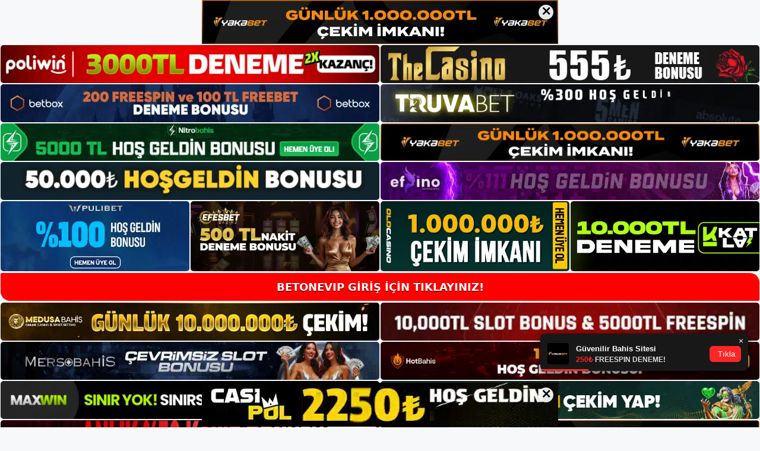

--- FILE ---
content_type: text/html; charset=UTF-8
request_url: https://betonevip.org/2022/12/
body_size: 22950
content:
<!DOCTYPE html>
<html lang="tr">
<head>
	<meta name="google-site-verification" content="30-8Wzqba1sRoZkDYjddwmPinaOD5ukmVWwzOIxOsrw" />
	<meta charset="UTF-8">
	<meta name='robots' content='noindex, follow' />
<meta name="generator" content="Bu sitenin AMP ve CDN (İç Link) kurulumu NGY tarafından yapılmıştır."/><meta name="viewport" content="width=device-width, initial-scale=1">
	<!-- This site is optimized with the Yoast SEO plugin v26.8 - https://yoast.com/product/yoast-seo-wordpress/ -->
	<title>Aralık 2022 - Betonevip Casino, Betonevip Güncel Giriş</title>
	<meta property="og:locale" content="tr_TR" />
	<meta property="og:type" content="website" />
	<meta property="og:title" content="Aralık 2022 - Betonevip Casino, Betonevip Güncel Giriş" />
	<meta property="og:url" content="https://betonevip.org/2022/12/" />
	<meta property="og:site_name" content="Betonevip Casino, Betonevip Güncel Giriş" />
	<meta name="twitter:card" content="summary_large_image" />
	<script type="application/ld+json" class="yoast-schema-graph">{"@context":"https://schema.org","@graph":[{"@type":"CollectionPage","@id":"https://betonevip.org/2022/12/","url":"https://betonevip.org/2022/12/","name":"Aralık 2022 - Betonevip Casino, Betonevip Güncel Giriş","isPartOf":{"@id":"https://betonevip.org/#website"},"primaryImageOfPage":{"@id":"https://betonevip.org/2022/12/#primaryimage"},"image":{"@id":"https://betonevip.org/2022/12/#primaryimage"},"thumbnailUrl":"https://betonevip.org/wp-content/uploads/2022/12/betonevip-sitesine-baglanmak-icin-yeni-adres-betonevip-com.jpg","breadcrumb":{"@id":"https://betonevip.org/2022/12/#breadcrumb"},"inLanguage":"tr"},{"@type":"ImageObject","inLanguage":"tr","@id":"https://betonevip.org/2022/12/#primaryimage","url":"https://betonevip.org/wp-content/uploads/2022/12/betonevip-sitesine-baglanmak-icin-yeni-adres-betonevip-com.jpg","contentUrl":"https://betonevip.org/wp-content/uploads/2022/12/betonevip-sitesine-baglanmak-icin-yeni-adres-betonevip-com.jpg","width":1920,"height":1080,"caption":"com adresinizi kullanarak Betonevip giriş yapabilirsiniz"},{"@type":"BreadcrumbList","@id":"https://betonevip.org/2022/12/#breadcrumb","itemListElement":[{"@type":"ListItem","position":1,"name":"Anasayfa","item":"https://betonevip.org/"},{"@type":"ListItem","position":2,"name":"Arşiv Aralık 2022"}]},{"@type":"WebSite","@id":"https://betonevip.org/#website","url":"https://betonevip.org/","name":"Betonevip Casino, Betonevip Güncel Giriş","description":"Betonevip Casino Sitesi Bilgileri","publisher":{"@id":"https://betonevip.org/#/schema/person/a45553c2bfabc2240a99262ee224d97b"},"potentialAction":[{"@type":"SearchAction","target":{"@type":"EntryPoint","urlTemplate":"https://betonevip.org/?s={search_term_string}"},"query-input":{"@type":"PropertyValueSpecification","valueRequired":true,"valueName":"search_term_string"}}],"inLanguage":"tr"},{"@type":["Person","Organization"],"@id":"https://betonevip.org/#/schema/person/a45553c2bfabc2240a99262ee224d97b","name":"betonevip","image":{"@type":"ImageObject","inLanguage":"tr","@id":"https://betonevip.org/#/schema/person/image/","url":"https://betonevip.org/wp-content/uploads/2022/12/betonevip-logo.png","contentUrl":"https://betonevip.org/wp-content/uploads/2022/12/betonevip-logo.png","width":1324,"height":318,"caption":"betonevip"},"logo":{"@id":"https://betonevip.org/#/schema/person/image/"}}]}</script>
	<!-- / Yoast SEO plugin. -->


<link rel="alternate" type="application/rss+xml" title="Betonevip Casino, Betonevip Güncel Giriş &raquo; akışı" href="https://betonevip.org/feed/" />
<link rel="alternate" type="application/rss+xml" title="Betonevip Casino, Betonevip Güncel Giriş &raquo; yorum akışı" href="https://betonevip.org/comments/feed/" />
<style id='wp-img-auto-sizes-contain-inline-css'>
img:is([sizes=auto i],[sizes^="auto," i]){contain-intrinsic-size:3000px 1500px}
/*# sourceURL=wp-img-auto-sizes-contain-inline-css */
</style>
<style id='wp-emoji-styles-inline-css'>

	img.wp-smiley, img.emoji {
		display: inline !important;
		border: none !important;
		box-shadow: none !important;
		height: 1em !important;
		width: 1em !important;
		margin: 0 0.07em !important;
		vertical-align: -0.1em !important;
		background: none !important;
		padding: 0 !important;
	}
/*# sourceURL=wp-emoji-styles-inline-css */
</style>
<style id='wp-block-library-inline-css'>
:root{--wp-block-synced-color:#7a00df;--wp-block-synced-color--rgb:122,0,223;--wp-bound-block-color:var(--wp-block-synced-color);--wp-editor-canvas-background:#ddd;--wp-admin-theme-color:#007cba;--wp-admin-theme-color--rgb:0,124,186;--wp-admin-theme-color-darker-10:#006ba1;--wp-admin-theme-color-darker-10--rgb:0,107,160.5;--wp-admin-theme-color-darker-20:#005a87;--wp-admin-theme-color-darker-20--rgb:0,90,135;--wp-admin-border-width-focus:2px}@media (min-resolution:192dpi){:root{--wp-admin-border-width-focus:1.5px}}.wp-element-button{cursor:pointer}:root .has-very-light-gray-background-color{background-color:#eee}:root .has-very-dark-gray-background-color{background-color:#313131}:root .has-very-light-gray-color{color:#eee}:root .has-very-dark-gray-color{color:#313131}:root .has-vivid-green-cyan-to-vivid-cyan-blue-gradient-background{background:linear-gradient(135deg,#00d084,#0693e3)}:root .has-purple-crush-gradient-background{background:linear-gradient(135deg,#34e2e4,#4721fb 50%,#ab1dfe)}:root .has-hazy-dawn-gradient-background{background:linear-gradient(135deg,#faaca8,#dad0ec)}:root .has-subdued-olive-gradient-background{background:linear-gradient(135deg,#fafae1,#67a671)}:root .has-atomic-cream-gradient-background{background:linear-gradient(135deg,#fdd79a,#004a59)}:root .has-nightshade-gradient-background{background:linear-gradient(135deg,#330968,#31cdcf)}:root .has-midnight-gradient-background{background:linear-gradient(135deg,#020381,#2874fc)}:root{--wp--preset--font-size--normal:16px;--wp--preset--font-size--huge:42px}.has-regular-font-size{font-size:1em}.has-larger-font-size{font-size:2.625em}.has-normal-font-size{font-size:var(--wp--preset--font-size--normal)}.has-huge-font-size{font-size:var(--wp--preset--font-size--huge)}.has-text-align-center{text-align:center}.has-text-align-left{text-align:left}.has-text-align-right{text-align:right}.has-fit-text{white-space:nowrap!important}#end-resizable-editor-section{display:none}.aligncenter{clear:both}.items-justified-left{justify-content:flex-start}.items-justified-center{justify-content:center}.items-justified-right{justify-content:flex-end}.items-justified-space-between{justify-content:space-between}.screen-reader-text{border:0;clip-path:inset(50%);height:1px;margin:-1px;overflow:hidden;padding:0;position:absolute;width:1px;word-wrap:normal!important}.screen-reader-text:focus{background-color:#ddd;clip-path:none;color:#444;display:block;font-size:1em;height:auto;left:5px;line-height:normal;padding:15px 23px 14px;text-decoration:none;top:5px;width:auto;z-index:100000}html :where(.has-border-color){border-style:solid}html :where([style*=border-top-color]){border-top-style:solid}html :where([style*=border-right-color]){border-right-style:solid}html :where([style*=border-bottom-color]){border-bottom-style:solid}html :where([style*=border-left-color]){border-left-style:solid}html :where([style*=border-width]){border-style:solid}html :where([style*=border-top-width]){border-top-style:solid}html :where([style*=border-right-width]){border-right-style:solid}html :where([style*=border-bottom-width]){border-bottom-style:solid}html :where([style*=border-left-width]){border-left-style:solid}html :where(img[class*=wp-image-]){height:auto;max-width:100%}:where(figure){margin:0 0 1em}html :where(.is-position-sticky){--wp-admin--admin-bar--position-offset:var(--wp-admin--admin-bar--height,0px)}@media screen and (max-width:600px){html :where(.is-position-sticky){--wp-admin--admin-bar--position-offset:0px}}

/*# sourceURL=wp-block-library-inline-css */
</style><style id='wp-block-archives-inline-css'>
.wp-block-archives{box-sizing:border-box}.wp-block-archives-dropdown label{display:block}
/*# sourceURL=https://betonevip.org/wp-includes/blocks/archives/style.min.css */
</style>
<style id='wp-block-categories-inline-css'>
.wp-block-categories{box-sizing:border-box}.wp-block-categories.alignleft{margin-right:2em}.wp-block-categories.alignright{margin-left:2em}.wp-block-categories.wp-block-categories-dropdown.aligncenter{text-align:center}.wp-block-categories .wp-block-categories__label{display:block;width:100%}
/*# sourceURL=https://betonevip.org/wp-includes/blocks/categories/style.min.css */
</style>
<style id='wp-block-heading-inline-css'>
h1:where(.wp-block-heading).has-background,h2:where(.wp-block-heading).has-background,h3:where(.wp-block-heading).has-background,h4:where(.wp-block-heading).has-background,h5:where(.wp-block-heading).has-background,h6:where(.wp-block-heading).has-background{padding:1.25em 2.375em}h1.has-text-align-left[style*=writing-mode]:where([style*=vertical-lr]),h1.has-text-align-right[style*=writing-mode]:where([style*=vertical-rl]),h2.has-text-align-left[style*=writing-mode]:where([style*=vertical-lr]),h2.has-text-align-right[style*=writing-mode]:where([style*=vertical-rl]),h3.has-text-align-left[style*=writing-mode]:where([style*=vertical-lr]),h3.has-text-align-right[style*=writing-mode]:where([style*=vertical-rl]),h4.has-text-align-left[style*=writing-mode]:where([style*=vertical-lr]),h4.has-text-align-right[style*=writing-mode]:where([style*=vertical-rl]),h5.has-text-align-left[style*=writing-mode]:where([style*=vertical-lr]),h5.has-text-align-right[style*=writing-mode]:where([style*=vertical-rl]),h6.has-text-align-left[style*=writing-mode]:where([style*=vertical-lr]),h6.has-text-align-right[style*=writing-mode]:where([style*=vertical-rl]){rotate:180deg}
/*# sourceURL=https://betonevip.org/wp-includes/blocks/heading/style.min.css */
</style>
<style id='wp-block-latest-posts-inline-css'>
.wp-block-latest-posts{box-sizing:border-box}.wp-block-latest-posts.alignleft{margin-right:2em}.wp-block-latest-posts.alignright{margin-left:2em}.wp-block-latest-posts.wp-block-latest-posts__list{list-style:none}.wp-block-latest-posts.wp-block-latest-posts__list li{clear:both;overflow-wrap:break-word}.wp-block-latest-posts.is-grid{display:flex;flex-wrap:wrap}.wp-block-latest-posts.is-grid li{margin:0 1.25em 1.25em 0;width:100%}@media (min-width:600px){.wp-block-latest-posts.columns-2 li{width:calc(50% - .625em)}.wp-block-latest-posts.columns-2 li:nth-child(2n){margin-right:0}.wp-block-latest-posts.columns-3 li{width:calc(33.33333% - .83333em)}.wp-block-latest-posts.columns-3 li:nth-child(3n){margin-right:0}.wp-block-latest-posts.columns-4 li{width:calc(25% - .9375em)}.wp-block-latest-posts.columns-4 li:nth-child(4n){margin-right:0}.wp-block-latest-posts.columns-5 li{width:calc(20% - 1em)}.wp-block-latest-posts.columns-5 li:nth-child(5n){margin-right:0}.wp-block-latest-posts.columns-6 li{width:calc(16.66667% - 1.04167em)}.wp-block-latest-posts.columns-6 li:nth-child(6n){margin-right:0}}:root :where(.wp-block-latest-posts.is-grid){padding:0}:root :where(.wp-block-latest-posts.wp-block-latest-posts__list){padding-left:0}.wp-block-latest-posts__post-author,.wp-block-latest-posts__post-date{display:block;font-size:.8125em}.wp-block-latest-posts__post-excerpt,.wp-block-latest-posts__post-full-content{margin-bottom:1em;margin-top:.5em}.wp-block-latest-posts__featured-image a{display:inline-block}.wp-block-latest-posts__featured-image img{height:auto;max-width:100%;width:auto}.wp-block-latest-posts__featured-image.alignleft{float:left;margin-right:1em}.wp-block-latest-posts__featured-image.alignright{float:right;margin-left:1em}.wp-block-latest-posts__featured-image.aligncenter{margin-bottom:1em;text-align:center}
/*# sourceURL=https://betonevip.org/wp-includes/blocks/latest-posts/style.min.css */
</style>
<style id='wp-block-tag-cloud-inline-css'>
.wp-block-tag-cloud{box-sizing:border-box}.wp-block-tag-cloud.aligncenter{justify-content:center;text-align:center}.wp-block-tag-cloud a{display:inline-block;margin-right:5px}.wp-block-tag-cloud span{display:inline-block;margin-left:5px;text-decoration:none}:root :where(.wp-block-tag-cloud.is-style-outline){display:flex;flex-wrap:wrap;gap:1ch}:root :where(.wp-block-tag-cloud.is-style-outline a){border:1px solid;font-size:unset!important;margin-right:0;padding:1ch 2ch;text-decoration:none!important}
/*# sourceURL=https://betonevip.org/wp-includes/blocks/tag-cloud/style.min.css */
</style>
<style id='wp-block-group-inline-css'>
.wp-block-group{box-sizing:border-box}:where(.wp-block-group.wp-block-group-is-layout-constrained){position:relative}
/*# sourceURL=https://betonevip.org/wp-includes/blocks/group/style.min.css */
</style>
<style id='global-styles-inline-css'>
:root{--wp--preset--aspect-ratio--square: 1;--wp--preset--aspect-ratio--4-3: 4/3;--wp--preset--aspect-ratio--3-4: 3/4;--wp--preset--aspect-ratio--3-2: 3/2;--wp--preset--aspect-ratio--2-3: 2/3;--wp--preset--aspect-ratio--16-9: 16/9;--wp--preset--aspect-ratio--9-16: 9/16;--wp--preset--color--black: #000000;--wp--preset--color--cyan-bluish-gray: #abb8c3;--wp--preset--color--white: #ffffff;--wp--preset--color--pale-pink: #f78da7;--wp--preset--color--vivid-red: #cf2e2e;--wp--preset--color--luminous-vivid-orange: #ff6900;--wp--preset--color--luminous-vivid-amber: #fcb900;--wp--preset--color--light-green-cyan: #7bdcb5;--wp--preset--color--vivid-green-cyan: #00d084;--wp--preset--color--pale-cyan-blue: #8ed1fc;--wp--preset--color--vivid-cyan-blue: #0693e3;--wp--preset--color--vivid-purple: #9b51e0;--wp--preset--color--contrast: var(--contrast);--wp--preset--color--contrast-2: var(--contrast-2);--wp--preset--color--contrast-3: var(--contrast-3);--wp--preset--color--base: var(--base);--wp--preset--color--base-2: var(--base-2);--wp--preset--color--base-3: var(--base-3);--wp--preset--color--accent: var(--accent);--wp--preset--gradient--vivid-cyan-blue-to-vivid-purple: linear-gradient(135deg,rgb(6,147,227) 0%,rgb(155,81,224) 100%);--wp--preset--gradient--light-green-cyan-to-vivid-green-cyan: linear-gradient(135deg,rgb(122,220,180) 0%,rgb(0,208,130) 100%);--wp--preset--gradient--luminous-vivid-amber-to-luminous-vivid-orange: linear-gradient(135deg,rgb(252,185,0) 0%,rgb(255,105,0) 100%);--wp--preset--gradient--luminous-vivid-orange-to-vivid-red: linear-gradient(135deg,rgb(255,105,0) 0%,rgb(207,46,46) 100%);--wp--preset--gradient--very-light-gray-to-cyan-bluish-gray: linear-gradient(135deg,rgb(238,238,238) 0%,rgb(169,184,195) 100%);--wp--preset--gradient--cool-to-warm-spectrum: linear-gradient(135deg,rgb(74,234,220) 0%,rgb(151,120,209) 20%,rgb(207,42,186) 40%,rgb(238,44,130) 60%,rgb(251,105,98) 80%,rgb(254,248,76) 100%);--wp--preset--gradient--blush-light-purple: linear-gradient(135deg,rgb(255,206,236) 0%,rgb(152,150,240) 100%);--wp--preset--gradient--blush-bordeaux: linear-gradient(135deg,rgb(254,205,165) 0%,rgb(254,45,45) 50%,rgb(107,0,62) 100%);--wp--preset--gradient--luminous-dusk: linear-gradient(135deg,rgb(255,203,112) 0%,rgb(199,81,192) 50%,rgb(65,88,208) 100%);--wp--preset--gradient--pale-ocean: linear-gradient(135deg,rgb(255,245,203) 0%,rgb(182,227,212) 50%,rgb(51,167,181) 100%);--wp--preset--gradient--electric-grass: linear-gradient(135deg,rgb(202,248,128) 0%,rgb(113,206,126) 100%);--wp--preset--gradient--midnight: linear-gradient(135deg,rgb(2,3,129) 0%,rgb(40,116,252) 100%);--wp--preset--font-size--small: 13px;--wp--preset--font-size--medium: 20px;--wp--preset--font-size--large: 36px;--wp--preset--font-size--x-large: 42px;--wp--preset--spacing--20: 0.44rem;--wp--preset--spacing--30: 0.67rem;--wp--preset--spacing--40: 1rem;--wp--preset--spacing--50: 1.5rem;--wp--preset--spacing--60: 2.25rem;--wp--preset--spacing--70: 3.38rem;--wp--preset--spacing--80: 5.06rem;--wp--preset--shadow--natural: 6px 6px 9px rgba(0, 0, 0, 0.2);--wp--preset--shadow--deep: 12px 12px 50px rgba(0, 0, 0, 0.4);--wp--preset--shadow--sharp: 6px 6px 0px rgba(0, 0, 0, 0.2);--wp--preset--shadow--outlined: 6px 6px 0px -3px rgb(255, 255, 255), 6px 6px rgb(0, 0, 0);--wp--preset--shadow--crisp: 6px 6px 0px rgb(0, 0, 0);}:where(.is-layout-flex){gap: 0.5em;}:where(.is-layout-grid){gap: 0.5em;}body .is-layout-flex{display: flex;}.is-layout-flex{flex-wrap: wrap;align-items: center;}.is-layout-flex > :is(*, div){margin: 0;}body .is-layout-grid{display: grid;}.is-layout-grid > :is(*, div){margin: 0;}:where(.wp-block-columns.is-layout-flex){gap: 2em;}:where(.wp-block-columns.is-layout-grid){gap: 2em;}:where(.wp-block-post-template.is-layout-flex){gap: 1.25em;}:where(.wp-block-post-template.is-layout-grid){gap: 1.25em;}.has-black-color{color: var(--wp--preset--color--black) !important;}.has-cyan-bluish-gray-color{color: var(--wp--preset--color--cyan-bluish-gray) !important;}.has-white-color{color: var(--wp--preset--color--white) !important;}.has-pale-pink-color{color: var(--wp--preset--color--pale-pink) !important;}.has-vivid-red-color{color: var(--wp--preset--color--vivid-red) !important;}.has-luminous-vivid-orange-color{color: var(--wp--preset--color--luminous-vivid-orange) !important;}.has-luminous-vivid-amber-color{color: var(--wp--preset--color--luminous-vivid-amber) !important;}.has-light-green-cyan-color{color: var(--wp--preset--color--light-green-cyan) !important;}.has-vivid-green-cyan-color{color: var(--wp--preset--color--vivid-green-cyan) !important;}.has-pale-cyan-blue-color{color: var(--wp--preset--color--pale-cyan-blue) !important;}.has-vivid-cyan-blue-color{color: var(--wp--preset--color--vivid-cyan-blue) !important;}.has-vivid-purple-color{color: var(--wp--preset--color--vivid-purple) !important;}.has-black-background-color{background-color: var(--wp--preset--color--black) !important;}.has-cyan-bluish-gray-background-color{background-color: var(--wp--preset--color--cyan-bluish-gray) !important;}.has-white-background-color{background-color: var(--wp--preset--color--white) !important;}.has-pale-pink-background-color{background-color: var(--wp--preset--color--pale-pink) !important;}.has-vivid-red-background-color{background-color: var(--wp--preset--color--vivid-red) !important;}.has-luminous-vivid-orange-background-color{background-color: var(--wp--preset--color--luminous-vivid-orange) !important;}.has-luminous-vivid-amber-background-color{background-color: var(--wp--preset--color--luminous-vivid-amber) !important;}.has-light-green-cyan-background-color{background-color: var(--wp--preset--color--light-green-cyan) !important;}.has-vivid-green-cyan-background-color{background-color: var(--wp--preset--color--vivid-green-cyan) !important;}.has-pale-cyan-blue-background-color{background-color: var(--wp--preset--color--pale-cyan-blue) !important;}.has-vivid-cyan-blue-background-color{background-color: var(--wp--preset--color--vivid-cyan-blue) !important;}.has-vivid-purple-background-color{background-color: var(--wp--preset--color--vivid-purple) !important;}.has-black-border-color{border-color: var(--wp--preset--color--black) !important;}.has-cyan-bluish-gray-border-color{border-color: var(--wp--preset--color--cyan-bluish-gray) !important;}.has-white-border-color{border-color: var(--wp--preset--color--white) !important;}.has-pale-pink-border-color{border-color: var(--wp--preset--color--pale-pink) !important;}.has-vivid-red-border-color{border-color: var(--wp--preset--color--vivid-red) !important;}.has-luminous-vivid-orange-border-color{border-color: var(--wp--preset--color--luminous-vivid-orange) !important;}.has-luminous-vivid-amber-border-color{border-color: var(--wp--preset--color--luminous-vivid-amber) !important;}.has-light-green-cyan-border-color{border-color: var(--wp--preset--color--light-green-cyan) !important;}.has-vivid-green-cyan-border-color{border-color: var(--wp--preset--color--vivid-green-cyan) !important;}.has-pale-cyan-blue-border-color{border-color: var(--wp--preset--color--pale-cyan-blue) !important;}.has-vivid-cyan-blue-border-color{border-color: var(--wp--preset--color--vivid-cyan-blue) !important;}.has-vivid-purple-border-color{border-color: var(--wp--preset--color--vivid-purple) !important;}.has-vivid-cyan-blue-to-vivid-purple-gradient-background{background: var(--wp--preset--gradient--vivid-cyan-blue-to-vivid-purple) !important;}.has-light-green-cyan-to-vivid-green-cyan-gradient-background{background: var(--wp--preset--gradient--light-green-cyan-to-vivid-green-cyan) !important;}.has-luminous-vivid-amber-to-luminous-vivid-orange-gradient-background{background: var(--wp--preset--gradient--luminous-vivid-amber-to-luminous-vivid-orange) !important;}.has-luminous-vivid-orange-to-vivid-red-gradient-background{background: var(--wp--preset--gradient--luminous-vivid-orange-to-vivid-red) !important;}.has-very-light-gray-to-cyan-bluish-gray-gradient-background{background: var(--wp--preset--gradient--very-light-gray-to-cyan-bluish-gray) !important;}.has-cool-to-warm-spectrum-gradient-background{background: var(--wp--preset--gradient--cool-to-warm-spectrum) !important;}.has-blush-light-purple-gradient-background{background: var(--wp--preset--gradient--blush-light-purple) !important;}.has-blush-bordeaux-gradient-background{background: var(--wp--preset--gradient--blush-bordeaux) !important;}.has-luminous-dusk-gradient-background{background: var(--wp--preset--gradient--luminous-dusk) !important;}.has-pale-ocean-gradient-background{background: var(--wp--preset--gradient--pale-ocean) !important;}.has-electric-grass-gradient-background{background: var(--wp--preset--gradient--electric-grass) !important;}.has-midnight-gradient-background{background: var(--wp--preset--gradient--midnight) !important;}.has-small-font-size{font-size: var(--wp--preset--font-size--small) !important;}.has-medium-font-size{font-size: var(--wp--preset--font-size--medium) !important;}.has-large-font-size{font-size: var(--wp--preset--font-size--large) !important;}.has-x-large-font-size{font-size: var(--wp--preset--font-size--x-large) !important;}
/*# sourceURL=global-styles-inline-css */
</style>

<style id='classic-theme-styles-inline-css'>
/*! This file is auto-generated */
.wp-block-button__link{color:#fff;background-color:#32373c;border-radius:9999px;box-shadow:none;text-decoration:none;padding:calc(.667em + 2px) calc(1.333em + 2px);font-size:1.125em}.wp-block-file__button{background:#32373c;color:#fff;text-decoration:none}
/*# sourceURL=/wp-includes/css/classic-themes.min.css */
</style>
<link rel='stylesheet' id='generate-style-css' href='https://betonevip.org/wp-content/themes/generatepress/assets/css/main.min.css?ver=3.1.3' media='all' />
<style id='generate-style-inline-css'>
body{background-color:var(--base-2);color:var(--contrast);}a{color:var(--accent);}a{text-decoration:underline;}.entry-title a, .site-branding a, a.button, .wp-block-button__link, .main-navigation a{text-decoration:none;}a:hover, a:focus, a:active{color:var(--contrast);}.wp-block-group__inner-container{max-width:1200px;margin-left:auto;margin-right:auto;}.site-header .header-image{width:320px;}:root{--contrast:#222222;--contrast-2:#575760;--contrast-3:#b2b2be;--base:#f0f0f0;--base-2:#f7f8f9;--base-3:#ffffff;--accent:#1e73be;}.has-contrast-color{color:#222222;}.has-contrast-background-color{background-color:#222222;}.has-contrast-2-color{color:#575760;}.has-contrast-2-background-color{background-color:#575760;}.has-contrast-3-color{color:#b2b2be;}.has-contrast-3-background-color{background-color:#b2b2be;}.has-base-color{color:#f0f0f0;}.has-base-background-color{background-color:#f0f0f0;}.has-base-2-color{color:#f7f8f9;}.has-base-2-background-color{background-color:#f7f8f9;}.has-base-3-color{color:#ffffff;}.has-base-3-background-color{background-color:#ffffff;}.has-accent-color{color:#1e73be;}.has-accent-background-color{background-color:#1e73be;}.top-bar{background-color:#636363;color:#ffffff;}.top-bar a{color:#ffffff;}.top-bar a:hover{color:#303030;}.site-header{background-color:var(--base-3);}.main-title a,.main-title a:hover{color:var(--contrast);}.site-description{color:var(--contrast-2);}.mobile-menu-control-wrapper .menu-toggle,.mobile-menu-control-wrapper .menu-toggle:hover,.mobile-menu-control-wrapper .menu-toggle:focus,.has-inline-mobile-toggle #site-navigation.toggled{background-color:rgba(0, 0, 0, 0.02);}.main-navigation,.main-navigation ul ul{background-color:var(--base-3);}.main-navigation .main-nav ul li a, .main-navigation .menu-toggle, .main-navigation .menu-bar-items{color:var(--contrast);}.main-navigation .main-nav ul li:not([class*="current-menu-"]):hover > a, .main-navigation .main-nav ul li:not([class*="current-menu-"]):focus > a, .main-navigation .main-nav ul li.sfHover:not([class*="current-menu-"]) > a, .main-navigation .menu-bar-item:hover > a, .main-navigation .menu-bar-item.sfHover > a{color:var(--accent);}button.menu-toggle:hover,button.menu-toggle:focus{color:var(--contrast);}.main-navigation .main-nav ul li[class*="current-menu-"] > a{color:var(--accent);}.navigation-search input[type="search"],.navigation-search input[type="search"]:active, .navigation-search input[type="search"]:focus, .main-navigation .main-nav ul li.search-item.active > a, .main-navigation .menu-bar-items .search-item.active > a{color:var(--accent);}.main-navigation ul ul{background-color:var(--base);}.separate-containers .inside-article, .separate-containers .comments-area, .separate-containers .page-header, .one-container .container, .separate-containers .paging-navigation, .inside-page-header{background-color:var(--base-3);}.entry-title a{color:var(--contrast);}.entry-title a:hover{color:var(--contrast-2);}.entry-meta{color:var(--contrast-2);}.sidebar .widget{background-color:var(--base-3);}.footer-widgets{background-color:var(--base-3);}.site-info{background-color:var(--base-3);}input[type="text"],input[type="email"],input[type="url"],input[type="password"],input[type="search"],input[type="tel"],input[type="number"],textarea,select{color:var(--contrast);background-color:var(--base-2);border-color:var(--base);}input[type="text"]:focus,input[type="email"]:focus,input[type="url"]:focus,input[type="password"]:focus,input[type="search"]:focus,input[type="tel"]:focus,input[type="number"]:focus,textarea:focus,select:focus{color:var(--contrast);background-color:var(--base-2);border-color:var(--contrast-3);}button,html input[type="button"],input[type="reset"],input[type="submit"],a.button,a.wp-block-button__link:not(.has-background){color:#ffffff;background-color:#55555e;}button:hover,html input[type="button"]:hover,input[type="reset"]:hover,input[type="submit"]:hover,a.button:hover,button:focus,html input[type="button"]:focus,input[type="reset"]:focus,input[type="submit"]:focus,a.button:focus,a.wp-block-button__link:not(.has-background):active,a.wp-block-button__link:not(.has-background):focus,a.wp-block-button__link:not(.has-background):hover{color:#ffffff;background-color:#3f4047;}a.generate-back-to-top{background-color:rgba( 0,0,0,0.4 );color:#ffffff;}a.generate-back-to-top:hover,a.generate-back-to-top:focus{background-color:rgba( 0,0,0,0.6 );color:#ffffff;}@media (max-width:768px){.main-navigation .menu-bar-item:hover > a, .main-navigation .menu-bar-item.sfHover > a{background:none;color:var(--contrast);}}.nav-below-header .main-navigation .inside-navigation.grid-container, .nav-above-header .main-navigation .inside-navigation.grid-container{padding:0px 20px 0px 20px;}.site-main .wp-block-group__inner-container{padding:40px;}.separate-containers .paging-navigation{padding-top:20px;padding-bottom:20px;}.entry-content .alignwide, body:not(.no-sidebar) .entry-content .alignfull{margin-left:-40px;width:calc(100% + 80px);max-width:calc(100% + 80px);}.rtl .menu-item-has-children .dropdown-menu-toggle{padding-left:20px;}.rtl .main-navigation .main-nav ul li.menu-item-has-children > a{padding-right:20px;}@media (max-width:768px){.separate-containers .inside-article, .separate-containers .comments-area, .separate-containers .page-header, .separate-containers .paging-navigation, .one-container .site-content, .inside-page-header{padding:30px;}.site-main .wp-block-group__inner-container{padding:30px;}.inside-top-bar{padding-right:30px;padding-left:30px;}.inside-header{padding-right:30px;padding-left:30px;}.widget-area .widget{padding-top:30px;padding-right:30px;padding-bottom:30px;padding-left:30px;}.footer-widgets-container{padding-top:30px;padding-right:30px;padding-bottom:30px;padding-left:30px;}.inside-site-info{padding-right:30px;padding-left:30px;}.entry-content .alignwide, body:not(.no-sidebar) .entry-content .alignfull{margin-left:-30px;width:calc(100% + 60px);max-width:calc(100% + 60px);}.one-container .site-main .paging-navigation{margin-bottom:20px;}}/* End cached CSS */.is-right-sidebar{width:30%;}.is-left-sidebar{width:30%;}.site-content .content-area{width:70%;}@media (max-width:768px){.main-navigation .menu-toggle,.sidebar-nav-mobile:not(#sticky-placeholder){display:block;}.main-navigation ul,.gen-sidebar-nav,.main-navigation:not(.slideout-navigation):not(.toggled) .main-nav > ul,.has-inline-mobile-toggle #site-navigation .inside-navigation > *:not(.navigation-search):not(.main-nav){display:none;}.nav-align-right .inside-navigation,.nav-align-center .inside-navigation{justify-content:space-between;}.has-inline-mobile-toggle .mobile-menu-control-wrapper{display:flex;flex-wrap:wrap;}.has-inline-mobile-toggle .inside-header{flex-direction:row;text-align:left;flex-wrap:wrap;}.has-inline-mobile-toggle .header-widget,.has-inline-mobile-toggle #site-navigation{flex-basis:100%;}.nav-float-left .has-inline-mobile-toggle #site-navigation{order:10;}}
/*# sourceURL=generate-style-inline-css */
</style>
<link rel="https://api.w.org/" href="https://betonevip.org/wp-json/" /><link rel="EditURI" type="application/rsd+xml" title="RSD" href="https://betonevip.org/xmlrpc.php?rsd" />
<meta name="generator" content="WordPress 6.9" />
<link rel="amphtml" href="https://betoneviporg.seomerus.com/2022/12/amp/"><link rel="icon" href="https://betonevip.org/wp-content/uploads/2022/12/betonevip-favicon.ico" sizes="32x32" />
<link rel="icon" href="https://betonevip.org/wp-content/uploads/2022/12/betonevip-favicon.ico" sizes="192x192" />
<link rel="apple-touch-icon" href="https://betonevip.org/wp-content/uploads/2022/12/betonevip-favicon.ico" />
<meta name="msapplication-TileImage" content="https://betonevip.org/wp-content/uploads/2022/12/betonevip-favicon.ico" />
	<head>

    <meta charset="UTF-8">
    <meta name="viewport"
          content="width=device-width, user-scalable=no, initial-scale=1.0, maximum-scale=1.0, minimum-scale=1.0">
    <meta http-equiv="X-UA-Compatible" content="ie=edge">
    </head>



<style>

    .footer iframe{
        position:fixed;
        bottom:0;
        z-index:9999;
          
      }
      
  .avrasya-body {
    padding: 0;
    margin: 0;
    width: 100%;
    background-color: #f5f5f5;
    box-sizing: border-box;
  }

  .avrasya-footer-notifi iframe {
    position: fixed;
    bottom: 0;
    z-index: 9999999;
  }

  .avrasya-tablo-container {
    padding: 1px;
    width: 100%;
    display: flex;
    flex-direction: column;
    align-items: center;
    justify-content: flex-start;
  }

  .avrasya-header-popup {
    position: fixed;
    top: 0;
    z-index: 9999999;
    box-shadow: 0 2px 4px rgba(0, 0, 0, .1);
  }

  .avrasya-header-popup-content {
    margin: 0 auto;
  }

  .avrasya-header-popup-content img {
    width: 100%;
    object-fit: contain;
  }

  .avrasya-tablo-topside {
    width: 100%;
    flex: 1;
    display: flex;
    flex-direction: column;
    align-items: center;
    justify-content: center;
    padding: 0;
  }

  .avrasya-avrasya-tablo-topcard-continer,
  .avrasya-avrasya-tablo-card-continer,
  .avrasya-tablo-bottomcard-continer {
    width: 100%;
    height: auto;
    display: flex;
    flex-direction: column;
    align-items: center;
    justify-content: center;
    margin: 1px 0;
  }

  .avrasya-tablo-topcard,
  .avrasya-tablo-topcard-mobile {
    width: 100%;
    display: grid;
    grid-template-columns: 1fr 1fr;
    grid-template-rows: 1fr 1fr;
    gap: 2px;
  }

  .avrasya-tablo-topcard-mobile {
    display: none;
  }

  .avrasya-tablo-card,
  .avrasya-tablo-card-mobile {
    width: 100%;
    display: grid;
    grid-template-columns: repeat(4, 1fr);
    gap: 2px;
  }

  .avrasya-tablo-card-mobile {
    display: none;
  }

  .avrasya-tablo-bottomcard,
  .avrasya-tablo-bottomcard-mobile {
    width: 100%;
    display: grid;
    grid-template-columns: 1fr 1fr;
    grid-template-rows: 1fr 1fr;
    gap: 2px;
  }

  .avrasya-tablo-bottomcard-mobile {
    display: none;
  }

  .avrasya-tablo-topcard a,
  .avrasya-tablo-topcard-mobile a,
  .avrasya-tablo-card a,
  .avrasya-tablo-card-mobile a,
  .avrasya-tablo-bottomcard a,
  .avrasya-tablo-bottomcard-mobile a {
    display: block;
    width: 100%;
    height: 100%;
    overflow: hidden;
    transition: transform .3s ease;
    background-color: #fff;
  }

  .avrasya-tablo-topcard a img,
  .avrasya-tablo-topcard-mobile a img,
  .avrasya-tablo-card a img,
  .avrasya-tablo-card-mobile a img,
  .avrasya-tablo-bottomcard a img,
  .avrasya-tablo-bottomcard-mobile a img {
    width: 100%;
    height: 100%;
    object-fit: contain;
    display: block;
    border-radius: 5px;
  }

  .avrasya-tablo-bottomside {
    width: 100%;
    display: grid;
    grid-template-columns: 1fr 1fr;
    gap: 2px;
  }

  .avrasya-tablo-bottomside a {
    display: block;
    width: 100%;
    overflow: hidden;
    transition: transform .3s ease;
    background-color: #fff;
  }

  .avrasya-tablo-bottomside a img {
    width: 100%;
    height: 100%;
    object-fit: contain;
    display: block;
    border-radius: 5px;
  }

  .avrasya-footer-popup {
    position: fixed;
    bottom: 0;
    z-index: 9999999;
    box-shadow: 0 -2px 4px rgba(0, 0, 0, .1);
    margin-top: auto;
  }

  .avrasya-footer-popup-content {
    margin: 0 auto;
    padding: 0;
  }

  .avrasya-footer-popup-content img {
    width: 100%;
    object-fit: contain;
  }

  .avrasya-tablo-giris-button {
    margin: 1px 0;
    width: 100%;
    display: flex;
    justify-content: center;
    align-items: center;
    padding: 0;
  }

  .avrasya-footer-popup-content-left {
    margin-bottom: -6px;
  }

  .avrasya-header-popup-content-left {
    margin-bottom: -6px;
  }

  .avrasya-tablo-giris-button a.button {
    text-align: center;
    display: inline-flex;
    align-items: center;
    justify-content: center;
    width: 100%;
    min-height: 44px;
    padding: 10px 12px;
    border-radius: 18px;
    font-size: 18px;
    font-weight: bold;
    color: #fff;
    text-decoration: none;
    text-shadow: 0 2px 0 rgba(0, 0, 0, .4);
    background: #ff0000 !important;
    margin: 1px 0px;

    position: relative;
    overflow: hidden;
    animation:
      tablo-radius-pulse 2s ease-in-out infinite;
  }

  @keyframes tablo-radius-pulse {
    0% {
      border-radius: 18px 0px 18px 0px;
    }

    25% {
      border-radius: 0px 18px 0px 18px;
    }

    50% {
      border-radius: 18px 0px 18px 0px;
    }

    75% {
      border-radius: 0px 18px 0px 18px;
    }

    100% {
      border-radius: 18px 0px 18px 0px;
    }
  }



  #close-top:checked~.avrasya-header-popup {
    display: none;
  }

  #close-bottom:checked~.avrasya-footer-popup {
    display: none;
  }

  .avrasya-tablo-banner-wrapper {
    position: relative;
  }

  .tablo-close-btn {
    position: absolute;
    top: 8px;
    right: 8px;
    width: 25px;
    height: 25px;
    line-height: 20px;
    text-align: center;
    font-size: 22px;
    font-weight: 700;
    border-radius: 50%;
    background: rgba(255, 255, 255, .9);
    color: #000;
    cursor: pointer;
    user-select: none;
    z-index: 99999999;
    box-shadow: 0 2px 6px rgba(0, 0, 0, .2);
  }

  .tablo-close-btn:hover,
  .tablo-close-btn:focus {
    outline: 2px solid rgba(255, 255, 255, .7);
  }

  .avrasya-tablo-bottomside-container {
    width: 100%;
    margin: 1px 0;
  }

  .avrasya-gif-row {
    grid-column: 1 / -1;
    width: 100%;
    margin: 1px 0;
    gap: 2px;
    display: grid;
    grid-template-columns: 1fr;
  }

  .avrasya-gif-row-mobile {
    display: none;
  }

  .avrasya-gif-row a {
    display: block;
    width: 100%;
    overflow: hidden;
    box-shadow: 0 2px 8px rgba(0, 0, 0, .1);
    transition: transform .3s ease;
    background-color: #fff;
  }

  .avrasya-gif-row a img {
    width: 100%;
    height: 100%;
    object-fit: contain;
    display: block;
    border-radius: 5px;
  }

  #close-top:checked~.avrasya-header-popup {
    display: none;
  }

  #close-top:checked~.header-spacer {
    display: none;
  }

  @media (min-width:600px) {

    .header-spacer {
      padding-bottom: 74px;
    }
  }

  @media (max-width: 1200px) {
    .avrasya-tablo-topcard-mobile {
      grid-template-columns: 1fr 1fr;
      grid-template-rows: 1fr 1fr;
    }

    .avrasya-tablo-card-mobile {
      grid-template-columns: repeat(4, 1fr);
    }

    .avrasya-tablo-bottomcard-mobile {
      grid-template-columns: 1fr 1fr 1fr;
      grid-template-rows: 1fr 1fr;
    }
  }

  @media (max-width: 900px) {
    .avrasya-gif-row {
      display: none;
    }

    .avrasya-gif-row-mobile {
      display: grid;
    }

    .avrasya-tablo-topcard-mobile,
    .avrasya-tablo-card-mobile,
    .avrasya-tablo-bottomcard-mobile {
      display: grid;
    }

    .avrasya-tablo-topcard,
    .avrasya-tablo-card,
    .avrasya-tablo-bottomcard {
      display: none;
    }

    .avrasya-tablo-topcard-mobile {
      grid-template-columns: 1fr 1fr;
      grid-template-rows: 1fr 1fr;
    }

    .avrasya-tablo-card-mobile {
      grid-template-columns: 1fr 1fr 1fr 1fr;
    }

    .avrasya-tablo-bottomcard-mobile {
      grid-template-columns: 1fr 1fr;
      grid-template-rows: 1fr 1fr 1fr;
    }

    .avrasya-tablo-bottomside {
      grid-template-columns: 1fr;
    }
  }

  @media (max-width:600px) {
    .header-spacer {
      width: 100%;
      aspect-ratio: var(--header-w, 600) / var(--header-h, 74);
    }
  }

  @media (max-width: 500px) {
    .avrasya-tablo-giris-button a.button {
      font-size: 15px;
    }

    .tablo-close-btn {
      width: 15px;
      height: 15px;
      font-size: 15px;
      line-height: 12px;
    }
  }

  @media (max-width: 400px) {
    .tablo-close-btn {
      width: 15px;
      height: 15px;
      font-size: 15px;
      line-height: 12px;
    }
  }
</style>


<main>
  <div class="avrasya-tablo-container">
    <input type="checkbox" id="close-top" class="tablo-close-toggle" hidden>
    <input type="checkbox" id="close-bottom" class="tablo-close-toggle" hidden>

          <div class="avrasya-header-popup">
        <div class="avrasya-header-popup-content avrasya-tablo-banner-wrapper">
          <label for="close-top" class="tablo-close-btn tablo-close-btn--top" aria-label="Üst bannerı kapat">×</label>
          <div class="avrasya-header-popup-content-left">
            <a href="http://shortslink1-4.com/headerbanner" rel="noopener">
              <img src="https://tabloproject1.com/tablo/uploads/banner/headerbanner.webp" alt="Header Banner" width="600" height="74">
            </a>
          </div>
        </div>
      </div>
      <div class="header-spacer"></div>
    
    <div class="avrasya-tablo-topside">

      <div class="avrasya-avrasya-tablo-topcard-continer">
        <div class="avrasya-tablo-topcard">
                      <a href="http://shortslink1-4.com/top1" rel="noopener">
              <img src="https://tabloproject1.com/tablo/uploads/gif/poliwinweb-banner.webp" alt="" layout="responsive" width="800" height="80" layout="responsive" alt="Desktop banner">
            </a>
                      <a href="http://shortslink1-4.com/top2" rel="noopener">
              <img src="https://tabloproject1.com/tablo/uploads/gif/thecasinoweb-banner.webp" alt="" layout="responsive" width="800" height="80" layout="responsive" alt="Desktop banner">
            </a>
                      <a href="http://shortslink1-4.com/top3" rel="noopener">
              <img src="https://tabloproject1.com/tablo/uploads/gif/betboxweb-banner.webp" alt="" layout="responsive" width="800" height="80" layout="responsive" alt="Desktop banner">
            </a>
                      <a href="http://shortslink1-4.com/top4" rel="noopener">
              <img src="https://tabloproject1.com/tablo/uploads/gif/truvabetweb-banner.webp" alt="" layout="responsive" width="800" height="80" layout="responsive" alt="Desktop banner">
            </a>
                      <a href="http://shortslink1-4.com/top5" rel="noopener">
              <img src="https://tabloproject1.com/tablo/uploads/gif/nitrobahisweb-banner.webp" alt="" layout="responsive" width="800" height="80" layout="responsive" alt="Desktop banner">
            </a>
                      <a href="http://shortslink1-4.com/top6" rel="noopener">
              <img src="https://tabloproject1.com/tablo/uploads/gif/yakabetweb-banner.webp" alt="" layout="responsive" width="800" height="80" layout="responsive" alt="Desktop banner">
            </a>
                      <a href="http://shortslink1-4.com/top7" rel="noopener">
              <img src="https://tabloproject1.com/tablo/uploads/gif/betpirweb-banner.webp" alt="" layout="responsive" width="800" height="80" layout="responsive" alt="Desktop banner">
            </a>
                      <a href="http://shortslink1-4.com/top8" rel="noopener">
              <img src="https://tabloproject1.com/tablo/uploads/gif/efsinoweb-banner.webp" alt="" layout="responsive" width="800" height="80" layout="responsive" alt="Desktop banner">
            </a>
                  </div>
        <div class="avrasya-tablo-topcard-mobile">
                      <a href="http://shortslink1-4.com/top1" rel="noopener">
              <img src="https://tabloproject1.com/tablo/uploads/gif/poliwinmobil-banner.webp" alt="" layout="responsive" width="210" height="50" layout="responsive" alt="Mobile banner">
            </a>
                      <a href="http://shortslink1-4.com/top2" rel="noopener">
              <img src="https://tabloproject1.com/tablo/uploads/gif/thecasinomobil-banner.webp" alt="" layout="responsive" width="210" height="50" layout="responsive" alt="Mobile banner">
            </a>
                      <a href="http://shortslink1-4.com/top3" rel="noopener">
              <img src="https://tabloproject1.com/tablo/uploads/gif/betboxmobil-banner.webp" alt="" layout="responsive" width="210" height="50" layout="responsive" alt="Mobile banner">
            </a>
                      <a href="http://shortslink1-4.com/top4" rel="noopener">
              <img src="https://tabloproject1.com/tablo/uploads/gif/truvabetmobil-banner.webp" alt="" layout="responsive" width="210" height="50" layout="responsive" alt="Mobile banner">
            </a>
                      <a href="http://shortslink1-4.com/top5" rel="noopener">
              <img src="https://tabloproject1.com/tablo/uploads/gif/nitrobahismobil-banner.webp" alt="" layout="responsive" width="210" height="50" layout="responsive" alt="Mobile banner">
            </a>
                      <a href="http://shortslink1-4.com/top6" rel="noopener">
              <img src="https://tabloproject1.com/tablo/uploads/gif/yakabetmobil-banner.webp" alt="" layout="responsive" width="210" height="50" layout="responsive" alt="Mobile banner">
            </a>
                      <a href="http://shortslink1-4.com/top7" rel="noopener">
              <img src="https://tabloproject1.com/tablo/uploads/gif/betpirmobil-banner.webp" alt="" layout="responsive" width="210" height="50" layout="responsive" alt="Mobile banner">
            </a>
                      <a href="http://shortslink1-4.com/top8" rel="noopener">
              <img src="https://tabloproject1.com/tablo/uploads/gif/efsinomobil-banner.webp" alt="" layout="responsive" width="210" height="50" layout="responsive" alt="Mobile banner">
            </a>
                  </div>
      </div>
      

      <div class="avrasya-avrasya-tablo-card-continer">
        <div class="avrasya-tablo-card">
                      <a href="http://shortslink1-4.com/vip1" rel="noopener">
              <img src="https://tabloproject1.com/tablo/uploads/gif/pulibetweb.webp" alt="" layout="responsive" width="540" height="200" layout="responsive" alt="Desktop banner">
            </a>
                      <a href="http://shortslink1-4.com/vip2" rel="noopener">
              <img src="https://tabloproject1.com/tablo/uploads/gif/efesbetcasinoweb.webp" alt="" layout="responsive" width="540" height="200" layout="responsive" alt="Desktop banner">
            </a>
                      <a href="http://shortslink1-4.com/vip3" rel="noopener">
              <img src="https://tabloproject1.com/tablo/uploads/gif/oldcasinoweb.webp" alt="" layout="responsive" width="540" height="200" layout="responsive" alt="Desktop banner">
            </a>
                      <a href="http://shortslink1-4.com/vip4" rel="noopener">
              <img src="https://tabloproject1.com/tablo/uploads/gif/katlaweb.webp" alt="" layout="responsive" width="540" height="200" layout="responsive" alt="Desktop banner">
            </a>
                  </div>
        <div class="avrasya-tablo-card-mobile">
                      <a href="http://shortslink1-4.com/vip1" rel="noopener">
              <img src="https://tabloproject1.com/tablo/uploads/gif/pulibetmobil.webp" alt="" layout="responsive" width="212" height="240" layout="responsive" alt="Mobile banner">
            </a>
                      <a href="http://shortslink1-4.com/vip2" rel="noopener">
              <img src="https://tabloproject1.com/tablo/uploads/gif/efesbetcasinomobil.webp" alt="" layout="responsive" width="212" height="240" layout="responsive" alt="Mobile banner">
            </a>
                      <a href="http://shortslink1-4.com/vip3" rel="noopener">
              <img src="https://tabloproject1.com/tablo/uploads/gif/oldcasinomobil.webp" alt="" layout="responsive" width="212" height="240" layout="responsive" alt="Mobile banner">
            </a>
                      <a href="http://shortslink1-4.com/vip4" rel="noopener">
              <img src="https://tabloproject1.com/tablo/uploads/gif/katlamobil.webp" alt="" layout="responsive" width="212" height="240" layout="responsive" alt="Mobile banner">
            </a>
                  </div>
      </div>
      
      <div class="avrasya-tablo-giris-button">
      <a class="button" href="http://shortslink1-4.com/girisicintikla" rel="noopener">BETONEVIP GİRİŞ İÇİN TIKLAYINIZ!</a>
    </div>

      <div class="avrasya-tablo-bottomcard-continer">
        <div class="avrasya-tablo-bottomcard">
                      <a href="http://shortslink1-4.com/banner1" rel="noopener">
              <img src="https://tabloproject1.com/tablo/uploads/gif/medusabahisweb-banner.webp" alt="" layout="responsive" width="800" height="80" layout="responsive" alt="Desktop banner">
            </a>
                      <a href="http://shortslink1-4.com/banner2" rel="noopener">
              <img src="https://tabloproject1.com/tablo/uploads/gif/wipbetweb-banner.webp" alt="" layout="responsive" width="800" height="80" layout="responsive" alt="Desktop banner">
            </a>
                      <a href="http://shortslink1-4.com/banner3" rel="noopener">
              <img src="https://tabloproject1.com/tablo/uploads/gif/mersobahisweb-banner.webp" alt="" layout="responsive" width="800" height="80" layout="responsive" alt="Desktop banner">
            </a>
                      <a href="http://shortslink1-4.com/banner4" rel="noopener">
              <img src="https://tabloproject1.com/tablo/uploads/gif/hotbahisweb-banner.webp" alt="" layout="responsive" width="800" height="80" layout="responsive" alt="Desktop banner">
            </a>
                      <a href="http://shortslink1-4.com/banner5" rel="noopener">
              <img src="https://tabloproject1.com/tablo/uploads/gif/maxwinweb-banner.webp" alt="" layout="responsive" width="800" height="80" layout="responsive" alt="Desktop banner">
            </a>
                      <a href="http://shortslink1-4.com/banner6" rel="noopener">
              <img src="https://tabloproject1.com/tablo/uploads/gif/betrupiweb-banner.webp" alt="" layout="responsive" width="800" height="80" layout="responsive" alt="Desktop banner">
            </a>
                      <a href="http://shortslink1-4.com/banner7" rel="noopener">
              <img src="https://tabloproject1.com/tablo/uploads/gif/rulobetweb-banner.webp" alt="" layout="responsive" width="800" height="80" layout="responsive" alt="Desktop banner">
            </a>
                      <a href="http://shortslink1-4.com/banner8" rel="noopener">
              <img src="https://tabloproject1.com/tablo/uploads/gif/yakabetweb-banner.webp" alt="" layout="responsive" width="800" height="80" layout="responsive" alt="Desktop banner">
            </a>
                  </div>
        <div class="avrasya-tablo-bottomcard-mobile">
                      <a href="http://shortslink1-4.com/banner1" rel="noopener">
              <img src="https://tabloproject1.com/tablo/uploads/gif/medusabahismobil-banner.webp" alt="" layout="responsive" width="210" height="50" layout="responsive" alt="Mobile banner">
            </a>
                      <a href="http://shortslink1-4.com/banner2" rel="noopener">
              <img src="https://tabloproject1.com/tablo/uploads/gif/wipbetmobil-banner.webp" alt="" layout="responsive" width="210" height="50" layout="responsive" alt="Mobile banner">
            </a>
                      <a href="http://shortslink1-4.com/banner3" rel="noopener">
              <img src="https://tabloproject1.com/tablo/uploads/gif/mersobahismobil-banner.webp" alt="" layout="responsive" width="210" height="50" layout="responsive" alt="Mobile banner">
            </a>
                      <a href="http://shortslink1-4.com/banner4" rel="noopener">
              <img src="https://tabloproject1.com/tablo/uploads/gif/hotbahismobil-banner.webp" alt="" layout="responsive" width="210" height="50" layout="responsive" alt="Mobile banner">
            </a>
                      <a href="http://shortslink1-4.com/banner5" rel="noopener">
              <img src="https://tabloproject1.com/tablo/uploads/gif/maxwinmobil-banner.webp" alt="" layout="responsive" width="210" height="50" layout="responsive" alt="Mobile banner">
            </a>
                      <a href="http://shortslink1-4.com/banner6" rel="noopener">
              <img src="https://tabloproject1.com/tablo/uploads/gif/betrupimobil-banner.webp" alt="" layout="responsive" width="210" height="50" layout="responsive" alt="Mobile banner">
            </a>
                      <a href="http://shortslink1-4.com/banner7" rel="noopener">
              <img src="https://tabloproject1.com/tablo/uploads/gif/rulobetmobil-banner.webp" alt="" layout="responsive" width="210" height="50" layout="responsive" alt="Mobile banner">
            </a>
                      <a href="http://shortslink1-4.com/banner8" rel="noopener">
              <img src="https://tabloproject1.com/tablo/uploads/gif/yakabetmobil-banner.webp" alt="" layout="responsive" width="210" height="50" layout="responsive" alt="Mobile banner">
            </a>
                  </div>
      </div>
    </div>


    <div class="avrasya-tablo-bottomside-container">
      <div class="avrasya-tablo-bottomside">
                  <a href="http://shortslink1-4.com/tablo1" rel="noopener" title="Site">
            <img src="https://tabloproject1.com/tablo/uploads/gettobet.webp" alt="" width="940" height="100" layout="responsive">
          </a>

                    <a href="http://shortslink1-4.com/tablo2" rel="noopener" title="Site">
            <img src="https://tabloproject1.com/tablo/uploads/masterbetting.webp" alt="" width="940" height="100" layout="responsive">
          </a>

                    <a href="http://shortslink1-4.com/tablo3" rel="noopener" title="Site">
            <img src="https://tabloproject1.com/tablo/uploads/piabet.webp" alt="" width="940" height="100" layout="responsive">
          </a>

                    <a href="http://shortslink1-4.com/tablo4" rel="noopener" title="Site">
            <img src="https://tabloproject1.com/tablo/uploads/pusulabet.webp" alt="" width="940" height="100" layout="responsive">
          </a>

                    <a href="http://shortslink1-4.com/tablo5" rel="noopener" title="Site">
            <img src="https://tabloproject1.com/tablo/uploads/diyarbet.webp" alt="" width="940" height="100" layout="responsive">
          </a>

                    <a href="http://shortslink1-4.com/tablo6" rel="noopener" title="Site">
            <img src="https://tabloproject1.com/tablo/uploads/casipol.webp" alt="" width="940" height="100" layout="responsive">
          </a>

                    <a href="http://shortslink1-4.com/tablo7" rel="noopener" title="Site">
            <img src="https://tabloproject1.com/tablo/uploads/casinoprom.webp" alt="" width="940" height="100" layout="responsive">
          </a>

                    <a href="http://shortslink1-4.com/tablo8" rel="noopener" title="Site">
            <img src="https://tabloproject1.com/tablo/uploads/milbet.webp" alt="" width="940" height="100" layout="responsive">
          </a>

                    <a href="http://shortslink1-4.com/tablo9" rel="noopener" title="Site">
            <img src="https://tabloproject1.com/tablo/uploads/locabet.webp" alt="" width="940" height="100" layout="responsive">
          </a>

                    <a href="http://shortslink1-4.com/tablo10" rel="noopener" title="Site">
            <img src="https://tabloproject1.com/tablo/uploads/casinra.webp" alt="" width="940" height="100" layout="responsive">
          </a>

          
                          <div class="avrasya-gif-row">
                <a href="http://shortslink1-4.com/h11" rel="noopener" title="Gif">
                  <img src="https://tabloproject1.com/tablo/uploads/gif/sahabetweb-h.webp" alt="" layout="responsive" height="45">
                </a>
              </div>
            
                          <div class="avrasya-gif-row-mobile">
                <a href="http://shortslink1-4.com/h11" rel="noopener" title="Gif">
                  <img src="https://tabloproject1.com/tablo/uploads/gif/sahabetmobil-h.webp" alt="" layout="responsive" height="70">
                </a>
              </div>
            
                  <a href="http://shortslink1-4.com/tablo11" rel="noopener" title="Site">
            <img src="https://tabloproject1.com/tablo/uploads/betplay.webp" alt="" width="940" height="100" layout="responsive">
          </a>

                    <a href="http://shortslink1-4.com/tablo12" rel="noopener" title="Site">
            <img src="https://tabloproject1.com/tablo/uploads/barbibet.webp" alt="" width="940" height="100" layout="responsive">
          </a>

                    <a href="http://shortslink1-4.com/tablo13" rel="noopener" title="Site">
            <img src="https://tabloproject1.com/tablo/uploads/stonebahis.webp" alt="" width="940" height="100" layout="responsive">
          </a>

                    <a href="http://shortslink1-4.com/tablo14" rel="noopener" title="Site">
            <img src="https://tabloproject1.com/tablo/uploads/betra.webp" alt="" width="940" height="100" layout="responsive">
          </a>

                    <a href="http://shortslink1-4.com/tablo15" rel="noopener" title="Site">
            <img src="https://tabloproject1.com/tablo/uploads/ganobet.webp" alt="" width="940" height="100" layout="responsive">
          </a>

                    <a href="http://shortslink1-4.com/tablo16" rel="noopener" title="Site">
            <img src="https://tabloproject1.com/tablo/uploads/kargabet.webp" alt="" width="940" height="100" layout="responsive">
          </a>

                    <a href="http://shortslink1-4.com/tablo17" rel="noopener" title="Site">
            <img src="https://tabloproject1.com/tablo/uploads/verabet.webp" alt="" width="940" height="100" layout="responsive">
          </a>

                    <a href="http://shortslink1-4.com/tablo18" rel="noopener" title="Site">
            <img src="https://tabloproject1.com/tablo/uploads/hiltonbet.webp" alt="" width="940" height="100" layout="responsive">
          </a>

                    <a href="http://shortslink1-4.com/tablo19" rel="noopener" title="Site">
            <img src="https://tabloproject1.com/tablo/uploads/romabet.webp" alt="" width="940" height="100" layout="responsive">
          </a>

                    <a href="http://shortslink1-4.com/tablo20" rel="noopener" title="Site">
            <img src="https://tabloproject1.com/tablo/uploads/nesilbet.webp" alt="" width="940" height="100" layout="responsive">
          </a>

          
                          <div class="avrasya-gif-row">
                <a href="http://shortslink1-4.com/h21" rel="noopener" title="Gif">
                  <img src="https://tabloproject1.com/tablo/uploads/gif/wojobetweb-h.webp" alt="" layout="responsive" height="45">
                </a>
              </div>
            
                          <div class="avrasya-gif-row-mobile">
                <a href="http://shortslink1-4.com/h21" rel="noopener" title="Gif">
                  <img src="https://tabloproject1.com/tablo/uploads/gif/wojobetmobil-h.webp" alt="" layout="responsive" height="70">
                </a>
              </div>
            
                  <a href="http://shortslink1-4.com/tablo21" rel="noopener" title="Site">
            <img src="https://tabloproject1.com/tablo/uploads/vizebet.webp" alt="" width="940" height="100" layout="responsive">
          </a>

                    <a href="http://shortslink1-4.com/tablo22" rel="noopener" title="Site">
            <img src="https://tabloproject1.com/tablo/uploads/roketbet.webp" alt="" width="940" height="100" layout="responsive">
          </a>

                    <a href="http://shortslink1-4.com/tablo23" rel="noopener" title="Site">
            <img src="https://tabloproject1.com/tablo/uploads/betlivo.webp" alt="" width="940" height="100" layout="responsive">
          </a>

                    <a href="http://shortslink1-4.com/tablo24" rel="noopener" title="Site">
            <img src="https://tabloproject1.com/tablo/uploads/betgaranti.webp" alt="" width="940" height="100" layout="responsive">
          </a>

                    <a href="http://shortslink1-4.com/tablo25" rel="noopener" title="Site">
            <img src="https://tabloproject1.com/tablo/uploads/tulipbet.webp" alt="" width="940" height="100" layout="responsive">
          </a>

                    <a href="http://shortslink1-4.com/tablo26" rel="noopener" title="Site">
            <img src="https://tabloproject1.com/tablo/uploads/imajbet.webp" alt="" width="940" height="100" layout="responsive">
          </a>

                    <a href="http://shortslink1-4.com/tablo27" rel="noopener" title="Site">
            <img src="https://tabloproject1.com/tablo/uploads/milosbet.webp" alt="" width="940" height="100" layout="responsive">
          </a>

                    <a href="http://shortslink1-4.com/tablo28" rel="noopener" title="Site">
            <img src="https://tabloproject1.com/tablo/uploads/huqqabet.webp" alt="" width="940" height="100" layout="responsive">
          </a>

                    <a href="http://shortslink1-4.com/tablo29" rel="noopener" title="Site">
            <img src="https://tabloproject1.com/tablo/uploads/vizyonbet.webp" alt="" width="940" height="100" layout="responsive">
          </a>

                    <a href="http://shortslink1-4.com/tablo30" rel="noopener" title="Site">
            <img src="https://tabloproject1.com/tablo/uploads/netbahis.webp" alt="" width="940" height="100" layout="responsive">
          </a>

          
                          <div class="avrasya-gif-row">
                <a href="http://shortslink1-4.com/h31" rel="noopener" title="Gif">
                  <img src="https://tabloproject1.com/tablo/uploads/gif/onwinweb-h.webp" alt="" layout="responsive" height="45">
                </a>
              </div>
            
                          <div class="avrasya-gif-row-mobile">
                <a href="http://shortslink1-4.com/h31" rel="noopener" title="Gif">
                  <img src="https://tabloproject1.com/tablo/uploads/gif/onwinmobil-h.webp" alt="" layout="responsive" height="70">
                </a>
              </div>
            
                  <a href="http://shortslink1-4.com/tablo31" rel="noopener" title="Site">
            <img src="https://tabloproject1.com/tablo/uploads/betpark.webp" alt="" width="940" height="100" layout="responsive">
          </a>

                    <a href="http://shortslink1-4.com/tablo32" rel="noopener" title="Site">
            <img src="https://tabloproject1.com/tablo/uploads/perabet.webp" alt="" width="940" height="100" layout="responsive">
          </a>

                    <a href="http://shortslink1-4.com/tablo33" rel="noopener" title="Site">
            <img src="https://tabloproject1.com/tablo/uploads/tuccobet.webp" alt="" width="940" height="100" layout="responsive">
          </a>

                    <a href="http://shortslink1-4.com/tablo34" rel="noopener" title="Site">
            <img src="https://tabloproject1.com/tablo/uploads/ibizabet.webp" alt="" width="940" height="100" layout="responsive">
          </a>

                    <a href="http://shortslink1-4.com/tablo35" rel="noopener" title="Site">
            <img src="https://tabloproject1.com/tablo/uploads/kolaybet.webp" alt="" width="940" height="100" layout="responsive">
          </a>

                    <a href="http://shortslink1-4.com/tablo36" rel="noopener" title="Site">
            <img src="https://tabloproject1.com/tablo/uploads/pisabet.webp" alt="" width="940" height="100" layout="responsive">
          </a>

                    <a href="http://shortslink1-4.com/tablo37" rel="noopener" title="Site">
            <img src="https://tabloproject1.com/tablo/uploads/fifabahis.webp" alt="" width="940" height="100" layout="responsive">
          </a>

                    <a href="http://shortslink1-4.com/tablo38" rel="noopener" title="Site">
            <img src="https://tabloproject1.com/tablo/uploads/betist.webp" alt="" width="940" height="100" layout="responsive">
          </a>

                    <a href="http://shortslink1-4.com/tablo39" rel="noopener" title="Site">
            <img src="https://tabloproject1.com/tablo/uploads/berlinbet.webp" alt="" width="940" height="100" layout="responsive">
          </a>

                    <a href="http://shortslink1-4.com/tablo40" rel="noopener" title="Site">
            <img src="https://tabloproject1.com/tablo/uploads/amgbahis.webp" alt="" width="940" height="100" layout="responsive">
          </a>

          
                          <div class="avrasya-gif-row">
                <a href="http://shortslink1-4.com/h41" rel="noopener" title="Gif">
                  <img src="https://tabloproject1.com/tablo/uploads/gif/tipobetweb-h.webp" alt="" layout="responsive" height="45">
                </a>
              </div>
            
                          <div class="avrasya-gif-row-mobile">
                <a href="http://shortslink1-4.com/h41" rel="noopener" title="Gif">
                  <img src="https://tabloproject1.com/tablo/uploads/gif/tipobetmobil-h.webp" alt="" layout="responsive" height="70">
                </a>
              </div>
            
                  <a href="http://shortslink1-4.com/tablo41" rel="noopener" title="Site">
            <img src="https://tabloproject1.com/tablo/uploads/ganyanbet.webp" alt="" width="940" height="100" layout="responsive">
          </a>

                    <a href="http://shortslink1-4.com/tablo42" rel="noopener" title="Site">
            <img src="https://tabloproject1.com/tablo/uploads/1king.webp" alt="" width="940" height="100" layout="responsive">
          </a>

                    <a href="http://shortslink1-4.com/tablo43" rel="noopener" title="Site">
            <img src="https://tabloproject1.com/tablo/uploads/bayconti.webp" alt="" width="940" height="100" layout="responsive">
          </a>

                    <a href="http://shortslink1-4.com/tablo44" rel="noopener" title="Site">
            <img src="https://tabloproject1.com/tablo/uploads/ilelebet.webp" alt="" width="940" height="100" layout="responsive">
          </a>

                    <a href="http://shortslink1-4.com/tablo45" rel="noopener" title="Site">
            <img src="https://tabloproject1.com/tablo/uploads/trwin.webp" alt="" width="940" height="100" layout="responsive">
          </a>

                    <a href="http://shortslink1-4.com/tablo46" rel="noopener" title="Site">
            <img src="https://tabloproject1.com/tablo/uploads/golegol.webp" alt="" width="940" height="100" layout="responsive">
          </a>

                    <a href="http://shortslink1-4.com/tablo47" rel="noopener" title="Site">
            <img src="https://tabloproject1.com/tablo/uploads/suratbet.webp" alt="" width="940" height="100" layout="responsive">
          </a>

                    <a href="http://shortslink1-4.com/tablo48" rel="noopener" title="Site">
            <img src="https://tabloproject1.com/tablo/uploads/avvabet.webp" alt="" width="940" height="100" layout="responsive">
          </a>

                    <a href="http://shortslink1-4.com/tablo49" rel="noopener" title="Site">
            <img src="https://tabloproject1.com/tablo/uploads/epikbahis.webp" alt="" width="940" height="100" layout="responsive">
          </a>

                    <a href="http://shortslink1-4.com/tablo50" rel="noopener" title="Site">
            <img src="https://tabloproject1.com/tablo/uploads/enbet.webp" alt="" width="940" height="100" layout="responsive">
          </a>

          
                          <div class="avrasya-gif-row">
                <a href="http://shortslink1-4.com/h51" rel="noopener" title="Gif">
                  <img src="https://tabloproject1.com/tablo/uploads/gif/sapphirepalaceweb-h.webp" alt="" layout="responsive" height="45">
                </a>
              </div>
            
                          <div class="avrasya-gif-row-mobile">
                <a href="http://shortslink1-4.com/h51" rel="noopener" title="Gif">
                  <img src="https://tabloproject1.com/tablo/uploads/gif/sapphirepalacemobil-h.webp" alt="" layout="responsive" height="70">
                </a>
              </div>
            
                  <a href="http://shortslink1-4.com/tablo51" rel="noopener" title="Site">
            <img src="https://tabloproject1.com/tablo/uploads/betci.webp" alt="" width="940" height="100" layout="responsive">
          </a>

                    <a href="http://shortslink1-4.com/tablo52" rel="noopener" title="Site">
            <img src="https://tabloproject1.com/tablo/uploads/grbets.webp" alt="" width="940" height="100" layout="responsive">
          </a>

                    <a href="http://shortslink1-4.com/tablo53" rel="noopener" title="Site">
            <img src="https://tabloproject1.com/tablo/uploads/meritwin.webp" alt="" width="940" height="100" layout="responsive">
          </a>

                    <a href="http://shortslink1-4.com/tablo54" rel="noopener" title="Site">
            <img src="https://tabloproject1.com/tablo/uploads/exonbet.webp" alt="" width="940" height="100" layout="responsive">
          </a>

                    <a href="http://shortslink1-4.com/tablo55" rel="noopener" title="Site">
            <img src="https://tabloproject1.com/tablo/uploads/kareasbet.webp" alt="" width="940" height="100" layout="responsive">
          </a>

                    <a href="http://shortslink1-4.com/tablo56" rel="noopener" title="Site">
            <img src="https://tabloproject1.com/tablo/uploads/realbahis.webp" alt="" width="940" height="100" layout="responsive">
          </a>

                    <a href="http://shortslink1-4.com/tablo57" rel="noopener" title="Site">
            <img src="https://tabloproject1.com/tablo/uploads/nisanbet.webp" alt="" width="940" height="100" layout="responsive">
          </a>

                    <a href="http://shortslink1-4.com/tablo58" rel="noopener" title="Site">
            <img src="https://tabloproject1.com/tablo/uploads/roketbahis.webp" alt="" width="940" height="100" layout="responsive">
          </a>

                    <a href="http://shortslink1-4.com/tablo59" rel="noopener" title="Site">
            <img src="https://tabloproject1.com/tablo/uploads/betbigo.webp" alt="" width="940" height="100" layout="responsive">
          </a>

                    <a href="http://shortslink1-4.com/tablo60" rel="noopener" title="Site">
            <img src="https://tabloproject1.com/tablo/uploads/risebet.webp" alt="" width="940" height="100" layout="responsive">
          </a>

          
                          <div class="avrasya-gif-row">
                <a href="http://shortslink1-4.com/h61" rel="noopener" title="Gif">
                  <img src="https://tabloproject1.com/tablo/uploads/gif/slotioweb-h.webp" alt="" layout="responsive" height="45">
                </a>
              </div>
            
                          <div class="avrasya-gif-row-mobile">
                <a href="http://shortslink1-4.com/h61" rel="noopener" title="Gif">
                  <img src="https://tabloproject1.com/tablo/uploads/gif/slotiomobil-h.webp" alt="" layout="responsive" height="70">
                </a>
              </div>
            
                  <a href="http://shortslink1-4.com/tablo61" rel="noopener" title="Site">
            <img src="https://tabloproject1.com/tablo/uploads/venusbet.webp" alt="" width="940" height="100" layout="responsive">
          </a>

                    <a href="http://shortslink1-4.com/tablo62" rel="noopener" title="Site">
            <img src="https://tabloproject1.com/tablo/uploads/ronabet.webp" alt="" width="940" height="100" layout="responsive">
          </a>

                    <a href="http://shortslink1-4.com/tablo63" rel="noopener" title="Site">
            <img src="https://tabloproject1.com/tablo/uploads/matixbet.webp" alt="" width="940" height="100" layout="responsive">
          </a>

                    <a href="http://shortslink1-4.com/tablo64" rel="noopener" title="Site">
            <img src="https://tabloproject1.com/tablo/uploads/hitbet.webp" alt="" width="940" height="100" layout="responsive">
          </a>

                    <a href="http://shortslink1-4.com/tablo65" rel="noopener" title="Site">
            <img src="https://tabloproject1.com/tablo/uploads/betingo.webp" alt="" width="940" height="100" layout="responsive">
          </a>

                    <a href="http://shortslink1-4.com/tablo66" rel="noopener" title="Site">
            <img src="https://tabloproject1.com/tablo/uploads/royalbet.webp" alt="" width="940" height="100" layout="responsive">
          </a>

                    <a href="http://shortslink1-4.com/tablo67" rel="noopener" title="Site">
            <img src="https://tabloproject1.com/tablo/uploads/maxroyalcasino.webp" alt="" width="940" height="100" layout="responsive">
          </a>

                    <a href="http://shortslink1-4.com/tablo68" rel="noopener" title="Site">
            <img src="https://tabloproject1.com/tablo/uploads/oslobet.webp" alt="" width="940" height="100" layout="responsive">
          </a>

                    <a href="http://shortslink1-4.com/tablo69" rel="noopener" title="Site">
            <img src="https://tabloproject1.com/tablo/uploads/pasacasino.webp" alt="" width="940" height="100" layout="responsive">
          </a>

                    <a href="http://shortslink1-4.com/tablo70" rel="noopener" title="Site">
            <img src="https://tabloproject1.com/tablo/uploads/betamiral.webp" alt="" width="940" height="100" layout="responsive">
          </a>

          
                          <div class="avrasya-gif-row">
                <a href="http://shortslink1-4.com/h71" rel="noopener" title="Gif">
                  <img src="https://tabloproject1.com/tablo/uploads/gif/hipbetweb-h.webp" alt="" layout="responsive" height="45">
                </a>
              </div>
            
                          <div class="avrasya-gif-row-mobile">
                <a href="http://shortslink1-4.com/h71" rel="noopener" title="Gif">
                  <img src="https://tabloproject1.com/tablo/uploads/gif/hipbetmobil-h.webp" alt="" layout="responsive" height="70">
                </a>
              </div>
            
                  <a href="http://shortslink1-4.com/tablo71" rel="noopener" title="Site">
            <img src="https://tabloproject1.com/tablo/uploads/yedibahis.webp" alt="" width="940" height="100" layout="responsive">
          </a>

                    <a href="http://shortslink1-4.com/tablo72" rel="noopener" title="Site">
            <img src="https://tabloproject1.com/tablo/uploads/antikbet.webp" alt="" width="940" height="100" layout="responsive">
          </a>

                    <a href="http://shortslink1-4.com/tablo73" rel="noopener" title="Site">
            <img src="https://tabloproject1.com/tablo/uploads/galabet.webp" alt="" width="940" height="100" layout="responsive">
          </a>

                    <a href="http://shortslink1-4.com/tablo74" rel="noopener" title="Site">
            <img src="https://tabloproject1.com/tablo/uploads/polobet.webp" alt="" width="940" height="100" layout="responsive">
          </a>

                    <a href="http://shortslink1-4.com/tablo75" rel="noopener" title="Site">
            <img src="https://tabloproject1.com/tablo/uploads/betkare.webp" alt="" width="940" height="100" layout="responsive">
          </a>

                    <a href="http://shortslink1-4.com/tablo76" rel="noopener" title="Site">
            <img src="https://tabloproject1.com/tablo/uploads/meritlimancasino.webp" alt="" width="940" height="100" layout="responsive">
          </a>

                    <a href="http://shortslink1-4.com/tablo77" rel="noopener" title="Site">
            <img src="https://tabloproject1.com/tablo/uploads/millibahis.webp" alt="" width="940" height="100" layout="responsive">
          </a>

                    <a href="http://shortslink1-4.com/tablo78" rel="noopener" title="Site">
            <img src="https://tabloproject1.com/tablo/uploads/siyahbet.webp" alt="" width="940" height="100" layout="responsive">
          </a>

                    <a href="http://shortslink1-4.com/tablo79" rel="noopener" title="Site">
            <img src="https://tabloproject1.com/tablo/uploads/puntobahis.webp" alt="" width="940" height="100" layout="responsive">
          </a>

                    <a href="http://shortslink1-4.com/tablo80" rel="noopener" title="Site">
            <img src="https://tabloproject1.com/tablo/uploads/restbet.webp" alt="" width="940" height="100" layout="responsive">
          </a>

          
                          <div class="avrasya-gif-row">
                <a href="http://shortslink1-4.com/h81" rel="noopener" title="Gif">
                  <img src="https://tabloproject1.com/tablo/uploads/gif/primebahisweb-h.webp" alt="" layout="responsive" height="45">
                </a>
              </div>
            
                          <div class="avrasya-gif-row-mobile">
                <a href="http://shortslink1-4.com/h81" rel="noopener" title="Gif">
                  <img src="https://tabloproject1.com/tablo/uploads/gif/primebahismobil-h.webp" alt="" layout="responsive" height="70">
                </a>
              </div>
            
                  <a href="http://shortslink1-4.com/tablo81" rel="noopener" title="Site">
            <img src="https://tabloproject1.com/tablo/uploads/tambet.webp" alt="" width="940" height="100" layout="responsive">
          </a>

                    <a href="http://shortslink1-4.com/tablo82" rel="noopener" title="Site">
            <img src="https://tabloproject1.com/tablo/uploads/maksibet.webp" alt="" width="940" height="100" layout="responsive">
          </a>

                    <a href="http://shortslink1-4.com/tablo83" rel="noopener" title="Site">
            <img src="https://tabloproject1.com/tablo/uploads/mercurecasino.webp" alt="" width="940" height="100" layout="responsive">
          </a>

                    <a href="http://shortslink1-4.com/tablo84" rel="noopener" title="Site">
            <img src="https://tabloproject1.com/tablo/uploads/betrout.webp" alt="" width="940" height="100" layout="responsive">
          </a>

                    <a href="http://shortslink1-4.com/tablo85" rel="noopener" title="Site">
            <img src="https://tabloproject1.com/tablo/uploads/ilkbahis.webp" alt="" width="940" height="100" layout="responsive">
          </a>

                    <a href="http://shortslink1-4.com/tablo86" rel="noopener" title="Site">
            <img src="https://tabloproject1.com/tablo/uploads/slotio.webp" alt="" width="940" height="100" layout="responsive">
          </a>

                    <a href="http://shortslink1-4.com/tablo87" rel="noopener" title="Site">
            <img src="https://tabloproject1.com/tablo/uploads/napolyonbet.webp" alt="" width="940" height="100" layout="responsive">
          </a>

                    <a href="http://shortslink1-4.com/tablo88" rel="noopener" title="Site">
            <img src="https://tabloproject1.com/tablo/uploads/interbahis.webp" alt="" width="940" height="100" layout="responsive">
          </a>

                    <a href="http://shortslink1-4.com/tablo89" rel="noopener" title="Site">
            <img src="https://tabloproject1.com/tablo/uploads/lagoncasino.webp" alt="" width="940" height="100" layout="responsive">
          </a>

                    <a href="http://shortslink1-4.com/tablo90" rel="noopener" title="Site">
            <img src="https://tabloproject1.com/tablo/uploads/fenomenbet.webp" alt="" width="940" height="100" layout="responsive">
          </a>

          
                          <div class="avrasya-gif-row">
                <a href="http://shortslink1-4.com/h91" rel="noopener" title="Gif">
                  <img src="https://tabloproject1.com/tablo/uploads/gif/bibubetweb-h.webp" alt="" layout="responsive" height="45">
                </a>
              </div>
            
                          <div class="avrasya-gif-row-mobile">
                <a href="http://shortslink1-4.com/h91" rel="noopener" title="Gif">
                  <img src="https://tabloproject1.com/tablo/uploads/gif/bibubetmobil-h.webp" alt="" layout="responsive" height="70">
                </a>
              </div>
            
                  <a href="http://shortslink1-4.com/tablo91" rel="noopener" title="Site">
            <img src="https://tabloproject1.com/tablo/uploads/serispin.webp" alt="" width="940" height="100" layout="responsive">
          </a>

                    <a href="http://shortslink1-4.com/tablo92" rel="noopener" title="Site">
            <img src="https://tabloproject1.com/tablo/uploads/prizmabet.webp" alt="" width="940" height="100" layout="responsive">
          </a>

                    <a href="http://shortslink1-4.com/tablo93" rel="noopener" title="Site">
            <img src="https://tabloproject1.com/tablo/uploads/almanbahis.webp" alt="" width="940" height="100" layout="responsive">
          </a>

                    <a href="http://shortslink1-4.com/tablo94" rel="noopener" title="Site">
            <img src="https://tabloproject1.com/tablo/uploads/iddaci.webp" alt="" width="940" height="100" layout="responsive">
          </a>

                    <a href="http://shortslink1-4.com/tablo95" rel="noopener" title="Site">
            <img src="https://tabloproject1.com/tablo/uploads/teslabahis.webp" alt="" width="940" height="100" layout="responsive">
          </a>

                    <a href="http://shortslink1-4.com/tablo96" rel="noopener" title="Site">
            <img src="https://tabloproject1.com/tablo/uploads/yakabet.webp" alt="" width="940" height="100" layout="responsive">
          </a>

                    <a href="http://shortslink1-4.com/tablo97" rel="noopener" title="Site">
            <img src="https://tabloproject1.com/tablo/uploads/rulobet.webp" alt="" width="940" height="100" layout="responsive">
          </a>

                    <a href="http://shortslink1-4.com/tablo98" rel="noopener" title="Site">
            <img src="https://tabloproject1.com/tablo/uploads/yakabet.webp" alt="" width="940" height="100" layout="responsive">
          </a>

                    <a href="http://shortslink1-4.com/tablo99" rel="noopener" title="Site">
            <img src="https://tabloproject1.com/tablo/uploads/rulobet.webp" alt="" width="940" height="100" layout="responsive">
          </a>

                    <a href="http://shortslink1-4.com/tablo100" rel="noopener" title="Site">
            <img src="https://tabloproject1.com/tablo/uploads/yakabet.webp" alt="" width="940" height="100" layout="responsive">
          </a>

          
                          <div class="avrasya-gif-row">
                <a href="http://shortslink1-4.com/h101" rel="noopener" title="Gif">
                  <img src="https://tabloproject1.com/tablo/uploads/gif/batumslotweb-h.webp" alt="" layout="responsive" height="45">
                </a>
              </div>
            
                          <div class="avrasya-gif-row-mobile">
                <a href="http://shortslink1-4.com/h101" rel="noopener" title="Gif">
                  <img src="https://tabloproject1.com/tablo/uploads/gif/batumslotmobil-h.webp" alt="" layout="responsive" height="70">
                </a>
              </div>
            
                  <a href="http://shortslink1-4.com/tablo101" rel="noopener" title="Site">
            <img src="https://tabloproject1.com/tablo/uploads/rulobet.webp" alt="" width="940" height="100" layout="responsive">
          </a>

                    <a href="http://shortslink1-4.com/tablo102" rel="noopener" title="Site">
            <img src="https://tabloproject1.com/tablo/uploads/betmabet.webp" alt="" width="940" height="100" layout="responsive">
          </a>

          
      </div>
    </div>


          <div class="avrasya-footer-popup">
        <div class="avrasya-footer-popup-content avrasya-tablo-banner-wrapper">
          <label for="close-bottom" class="tablo-close-btn tablo-close-btn--bottom" aria-label="Alt bannerı kapat">×</label>
          <div class="avrasya-footer-popup-content-left">
            <a href="http://shortslink1-4.com/footerbanner" rel="noopener">
              <img src="https://tabloproject1.com/tablo/uploads/banner/footerbanner.webp" alt="Footer Banner" width="600" height="74">
            </a>
          </div>
        </div>
      </div>
      </div>
</main></head>

<body class="archive date wp-custom-logo wp-embed-responsive wp-theme-generatepress right-sidebar nav-float-right separate-containers header-aligned-left dropdown-hover" itemtype="https://schema.org/Blog" itemscope>
	<a class="screen-reader-text skip-link" href="#content" title="İçeriğe atla">İçeriğe atla</a>		<header class="site-header has-inline-mobile-toggle" id="masthead" aria-label="Site"  itemtype="https://schema.org/WPHeader" itemscope>
			<div class="inside-header grid-container">
				<div class="site-logo">
					<a href="https://betonevip.org/" title="Betonevip Casino, Betonevip Güncel Giriş" rel="home">
						<img  class="header-image is-logo-image" alt="Betonevip Casino, Betonevip Güncel Giriş" src="https://betonevip.org/wp-content/uploads/2022/12/betonevip-logo.png" title="Betonevip Casino, Betonevip Güncel Giriş" width="1324" height="318" />
					</a>
				</div>	<nav class="main-navigation mobile-menu-control-wrapper" id="mobile-menu-control-wrapper" aria-label="Mobile Toggle">
				<button data-nav="site-navigation" class="menu-toggle" aria-controls="primary-menu" aria-expanded="false">
			<span class="gp-icon icon-menu-bars"><svg viewBox="0 0 512 512" aria-hidden="true" xmlns="http://www.w3.org/2000/svg" width="1em" height="1em"><path d="M0 96c0-13.255 10.745-24 24-24h464c13.255 0 24 10.745 24 24s-10.745 24-24 24H24c-13.255 0-24-10.745-24-24zm0 160c0-13.255 10.745-24 24-24h464c13.255 0 24 10.745 24 24s-10.745 24-24 24H24c-13.255 0-24-10.745-24-24zm0 160c0-13.255 10.745-24 24-24h464c13.255 0 24 10.745 24 24s-10.745 24-24 24H24c-13.255 0-24-10.745-24-24z" /></svg><svg viewBox="0 0 512 512" aria-hidden="true" xmlns="http://www.w3.org/2000/svg" width="1em" height="1em"><path d="M71.029 71.029c9.373-9.372 24.569-9.372 33.942 0L256 222.059l151.029-151.03c9.373-9.372 24.569-9.372 33.942 0 9.372 9.373 9.372 24.569 0 33.942L289.941 256l151.03 151.029c9.372 9.373 9.372 24.569 0 33.942-9.373 9.372-24.569 9.372-33.942 0L256 289.941l-151.029 151.03c-9.373 9.372-24.569 9.372-33.942 0-9.372-9.373-9.372-24.569 0-33.942L222.059 256 71.029 104.971c-9.372-9.373-9.372-24.569 0-33.942z" /></svg></span><span class="screen-reader-text">Menü</span>		</button>
	</nav>
			<nav class="main-navigation sub-menu-right" id="site-navigation" aria-label="Primary"  itemtype="https://schema.org/SiteNavigationElement" itemscope>
			<div class="inside-navigation grid-container">
								<button class="menu-toggle" aria-controls="primary-menu" aria-expanded="false">
					<span class="gp-icon icon-menu-bars"><svg viewBox="0 0 512 512" aria-hidden="true" xmlns="http://www.w3.org/2000/svg" width="1em" height="1em"><path d="M0 96c0-13.255 10.745-24 24-24h464c13.255 0 24 10.745 24 24s-10.745 24-24 24H24c-13.255 0-24-10.745-24-24zm0 160c0-13.255 10.745-24 24-24h464c13.255 0 24 10.745 24 24s-10.745 24-24 24H24c-13.255 0-24-10.745-24-24zm0 160c0-13.255 10.745-24 24-24h464c13.255 0 24 10.745 24 24s-10.745 24-24 24H24c-13.255 0-24-10.745-24-24z" /></svg><svg viewBox="0 0 512 512" aria-hidden="true" xmlns="http://www.w3.org/2000/svg" width="1em" height="1em"><path d="M71.029 71.029c9.373-9.372 24.569-9.372 33.942 0L256 222.059l151.029-151.03c9.373-9.372 24.569-9.372 33.942 0 9.372 9.373 9.372 24.569 0 33.942L289.941 256l151.03 151.029c9.372 9.373 9.372 24.569 0 33.942-9.373 9.372-24.569 9.372-33.942 0L256 289.941l-151.029 151.03c-9.373 9.372-24.569 9.372-33.942 0-9.372-9.373-9.372-24.569 0-33.942L222.059 256 71.029 104.971c-9.372-9.373-9.372-24.569 0-33.942z" /></svg></span><span class="mobile-menu">Menü</span>				</button>
						<div id="primary-menu" class="main-nav">
			<ul class="menu sf-menu">
							</ul>
		</div>
					</div>
		</nav>
					</div>
		</header>
		
	<div class="site grid-container container hfeed" id="page">
				<div class="site-content" id="content">
			
	<div class="content-area" id="primary">
		<main class="site-main" id="main">
					<header class="page-header" aria-label="Page">
			
			<h1 class="page-title">
				Ay: <span>Aralık 2022</span>			</h1>

					</header>
		<article id="post-245" class="post-245 post type-post status-publish format-standard has-post-thumbnail hentry category-betonevip-giris-adresi tag-betonevip-bahis-sitesi tag-betonevip-sitesine-baglanmak-icin-yeni-adres-betonevip-com" itemtype="https://schema.org/CreativeWork" itemscope>
	<div class="inside-article">
					<header class="entry-header" aria-label="İçerik">
				<h2 class="entry-title" itemprop="headline"><a href="https://betonevip.org/betonevip-sitesine-baglanmak-icin-yeni-adres-betonevip-com/" rel="bookmark">Betonevip Sitesine Bağlanmak İçin Yeni Adres Betonevip.com</a></h2>		<div class="entry-meta">
			<span class="posted-on"><time class="entry-date published" datetime="2022-12-31T19:00:00+03:00" itemprop="datePublished">Aralık 31, 2022</time></span> <span class="byline">Yazarı: <span class="author vcard" itemprop="author" itemtype="https://schema.org/Person" itemscope><a class="url fn n" href="https://betonevip.org/author/admin/" title="admin tarafından yazılmış tüm yazıları görüntüle" rel="author" itemprop="url"><span class="author-name" itemprop="name">admin</span></a></span></span> 		</div>
					</header>
			<div class="post-image">
						
						<a href="https://betonevip.org/betonevip-sitesine-baglanmak-icin-yeni-adres-betonevip-com/">
							<img width="1920" height="1080" src="https://betonevip.org/wp-content/uploads/2022/12/betonevip-sitesine-baglanmak-icin-yeni-adres-betonevip-com.jpg" class="attachment-full size-full wp-post-image" alt="Betonevip Sitesine Bağlanmak İçin Yeni Adres Betonevip.com" itemprop="image" decoding="async" fetchpriority="high" />
						</a>
					</div>
			<div class="entry-summary" itemprop="text">
				<p>Betonevip sitesine bağlanmak için yeni adres seobahis.com Betonevip.com adresinizi kullanarak Betonevip giriş yapabilirsiniz. Bildiğiniz gibi Betonevip yabancı bir kumar sitesidir ve bu amaçla ülkemizde yasa dışıdır. Hukuka aykırılık nedeniyle erişim adresi &#8220;BTK&#8221; olarak belirlenmiştir. Betonevip, ülkemizdeki yasa dışı kumar sitelerinden biri olarak tanımlanıyor ve neredeyse her gün adresi değiştiği için takibi oldukça zor. Bu amaçla &#8230; <a title="Betonevip Sitesine Bağlanmak İçin Yeni Adres Betonevip.com" class="read-more" href="https://betonevip.org/betonevip-sitesine-baglanmak-icin-yeni-adres-betonevip-com/" aria-label="More on Betonevip Sitesine Bağlanmak İçin Yeni Adres Betonevip.com">Devamını oku&#8230;</a></p>
			</div>

				<footer class="entry-meta" aria-label="Entry meta">
			<span class="cat-links"><span class="gp-icon icon-categories"><svg viewBox="0 0 512 512" aria-hidden="true" xmlns="http://www.w3.org/2000/svg" width="1em" height="1em"><path d="M0 112c0-26.51 21.49-48 48-48h110.014a48 48 0 0143.592 27.907l12.349 26.791A16 16 0 00228.486 128H464c26.51 0 48 21.49 48 48v224c0 26.51-21.49 48-48 48H48c-26.51 0-48-21.49-48-48V112z" /></svg></span><span class="screen-reader-text">Kategoriler </span><a href="https://betonevip.org/category/betonevip-giris-adresi/" rel="category tag">Betonevip Giriş Adresi</a></span> <span class="tags-links"><span class="gp-icon icon-tags"><svg viewBox="0 0 512 512" aria-hidden="true" xmlns="http://www.w3.org/2000/svg" width="1em" height="1em"><path d="M20 39.5c-8.836 0-16 7.163-16 16v176c0 4.243 1.686 8.313 4.687 11.314l224 224c6.248 6.248 16.378 6.248 22.626 0l176-176c6.244-6.244 6.25-16.364.013-22.615l-223.5-224A15.999 15.999 0 00196.5 39.5H20zm56 96c0-13.255 10.745-24 24-24s24 10.745 24 24-10.745 24-24 24-24-10.745-24-24z"/><path d="M259.515 43.015c4.686-4.687 12.284-4.687 16.97 0l228 228c4.686 4.686 4.686 12.284 0 16.97l-180 180c-4.686 4.687-12.284 4.687-16.97 0-4.686-4.686-4.686-12.284 0-16.97L479.029 279.5 259.515 59.985c-4.686-4.686-4.686-12.284 0-16.97z" /></svg></span><span class="screen-reader-text">Etiketler </span><a href="https://betonevip.org/tag/betonevip-bahis-sitesi/" rel="tag">Betonevip bahis sitesi</a>, <a href="https://betonevip.org/tag/betonevip-sitesine-baglanmak-icin-yeni-adres-betonevip-com/" rel="tag">Betonevip Sitesine Bağlanmak İçin Yeni Adres Betonevip.com</a></span> <span class="comments-link"><span class="gp-icon icon-comments"><svg viewBox="0 0 512 512" aria-hidden="true" xmlns="http://www.w3.org/2000/svg" width="1em" height="1em"><path d="M132.838 329.973a435.298 435.298 0 0016.769-9.004c13.363-7.574 26.587-16.142 37.419-25.507 7.544.597 15.27.925 23.098.925 54.905 0 105.634-15.311 143.285-41.28 23.728-16.365 43.115-37.692 54.155-62.645 54.739 22.205 91.498 63.272 91.498 110.286 0 42.186-29.558 79.498-75.09 102.828 23.46 49.216 75.09 101.709 75.09 101.709s-115.837-38.35-154.424-78.46c-9.956 1.12-20.297 1.758-30.793 1.758-88.727 0-162.927-43.071-181.007-100.61z"/><path d="M383.371 132.502c0 70.603-82.961 127.787-185.216 127.787-10.496 0-20.837-.639-30.793-1.757-38.587 40.093-154.424 78.429-154.424 78.429s51.63-52.472 75.09-101.67c-45.532-23.321-75.09-60.619-75.09-102.79C12.938 61.9 95.9 4.716 198.155 4.716 300.41 4.715 383.37 61.9 383.37 132.502z" /></svg></span><a href="https://betonevip.org/betonevip-sitesine-baglanmak-icin-yeni-adres-betonevip-com/#respond">Yorum yap</a></span> 		</footer>
			</div>
</article>
<article id="post-244" class="post-244 post type-post status-publish format-standard has-post-thumbnail hentry category-betonevip-giris-adresi tag-betonevip-mevcut-oturum-acma-baglantisi tag-betonevip-tvsi-icin-odeme-yaparsiniz" itemtype="https://schema.org/CreativeWork" itemscope>
	<div class="inside-article">
					<header class="entry-header" aria-label="İçerik">
				<h2 class="entry-title" itemprop="headline"><a href="https://betonevip.org/betonevip-tv-si-icin-odeme-yaparsiniz/" rel="bookmark">Betonevip TV&#8217;si İçin Ödeme Yaparsınız</a></h2>		<div class="entry-meta">
			<span class="posted-on"><time class="entry-date published" datetime="2022-12-30T19:00:00+03:00" itemprop="datePublished">Aralık 30, 2022</time></span> <span class="byline">Yazarı: <span class="author vcard" itemprop="author" itemtype="https://schema.org/Person" itemscope><a class="url fn n" href="https://betonevip.org/author/admin/" title="admin tarafından yazılmış tüm yazıları görüntüle" rel="author" itemprop="url"><span class="author-name" itemprop="name">admin</span></a></span></span> 		</div>
					</header>
			<div class="post-image">
						
						<a href="https://betonevip.org/betonevip-tv-si-icin-odeme-yaparsiniz/">
							<img width="1920" height="1080" src="https://betonevip.org/wp-content/uploads/2022/12/betonevip-tv-si-icin-odeme-yaparsiniz.jpg" class="attachment-full size-full wp-post-image" alt="Betonevip TV&#039;si İçin Ödeme Yaparsınız" itemprop="image" decoding="async" />
						</a>
					</div>
			<div class="entry-summary" itemprop="text">
				<p>Betonevip tv&#8217;si için ödeme yaparsınız Maçları canlı izlemek, Betonevip ücretsiz özelliklerinden biridir ve Betonevip web sitesindeki Betonevip TV sekmesinden erişilebilir. Bu sekmeye Betonevip.com adresinden veya doğrudan Betonevip üzerinden erişilebilir. Canlı Maç İzle, Betonevip mobil uygulamasından kolayca ulaşabileceğiniz bir uygulamadır. Bu seçeneklerin tamamı kullanıcılara ücretsiz olarak sunulan hizmetlerdir. Üye olmayanlar bile bu kesintisiz, reklamsız hizmetten yararlanabilir. &#8230; <a title="Betonevip TV&#8217;si İçin Ödeme Yaparsınız" class="read-more" href="https://betonevip.org/betonevip-tv-si-icin-odeme-yaparsiniz/" aria-label="More on Betonevip TV&#8217;si İçin Ödeme Yaparsınız">Devamını oku&#8230;</a></p>
			</div>

				<footer class="entry-meta" aria-label="Entry meta">
			<span class="cat-links"><span class="gp-icon icon-categories"><svg viewBox="0 0 512 512" aria-hidden="true" xmlns="http://www.w3.org/2000/svg" width="1em" height="1em"><path d="M0 112c0-26.51 21.49-48 48-48h110.014a48 48 0 0143.592 27.907l12.349 26.791A16 16 0 00228.486 128H464c26.51 0 48 21.49 48 48v224c0 26.51-21.49 48-48 48H48c-26.51 0-48-21.49-48-48V112z" /></svg></span><span class="screen-reader-text">Kategoriler </span><a href="https://betonevip.org/category/betonevip-giris-adresi/" rel="category tag">Betonevip Giriş Adresi</a></span> <span class="tags-links"><span class="gp-icon icon-tags"><svg viewBox="0 0 512 512" aria-hidden="true" xmlns="http://www.w3.org/2000/svg" width="1em" height="1em"><path d="M20 39.5c-8.836 0-16 7.163-16 16v176c0 4.243 1.686 8.313 4.687 11.314l224 224c6.248 6.248 16.378 6.248 22.626 0l176-176c6.244-6.244 6.25-16.364.013-22.615l-223.5-224A15.999 15.999 0 00196.5 39.5H20zm56 96c0-13.255 10.745-24 24-24s24 10.745 24 24-10.745 24-24 24-24-10.745-24-24z"/><path d="M259.515 43.015c4.686-4.687 12.284-4.687 16.97 0l228 228c4.686 4.686 4.686 12.284 0 16.97l-180 180c-4.686 4.687-12.284 4.687-16.97 0-4.686-4.686-4.686-12.284 0-16.97L479.029 279.5 259.515 59.985c-4.686-4.686-4.686-12.284 0-16.97z" /></svg></span><span class="screen-reader-text">Etiketler </span><a href="https://betonevip.org/tag/betonevip-mevcut-oturum-acma-baglantisi/" rel="tag">Betonevip Mevcut Oturum Açma Bağlantısı</a>, <a href="https://betonevip.org/tag/betonevip-tvsi-icin-odeme-yaparsiniz/" rel="tag">Betonevip TV'si İçin Ödeme Yaparsınız</a></span> <span class="comments-link"><span class="gp-icon icon-comments"><svg viewBox="0 0 512 512" aria-hidden="true" xmlns="http://www.w3.org/2000/svg" width="1em" height="1em"><path d="M132.838 329.973a435.298 435.298 0 0016.769-9.004c13.363-7.574 26.587-16.142 37.419-25.507 7.544.597 15.27.925 23.098.925 54.905 0 105.634-15.311 143.285-41.28 23.728-16.365 43.115-37.692 54.155-62.645 54.739 22.205 91.498 63.272 91.498 110.286 0 42.186-29.558 79.498-75.09 102.828 23.46 49.216 75.09 101.709 75.09 101.709s-115.837-38.35-154.424-78.46c-9.956 1.12-20.297 1.758-30.793 1.758-88.727 0-162.927-43.071-181.007-100.61z"/><path d="M383.371 132.502c0 70.603-82.961 127.787-185.216 127.787-10.496 0-20.837-.639-30.793-1.757-38.587 40.093-154.424 78.429-154.424 78.429s51.63-52.472 75.09-101.67c-45.532-23.321-75.09-60.619-75.09-102.79C12.938 61.9 95.9 4.716 198.155 4.716 300.41 4.715 383.37 61.9 383.37 132.502z" /></svg></span><a href="https://betonevip.org/betonevip-tv-si-icin-odeme-yaparsiniz/#respond">Yorum yap</a></span> 		</footer>
			</div>
</article>
<article id="post-243" class="post-243 post type-post status-publish format-standard has-post-thumbnail hentry category-betonevip-giris-adresi tag-betonevip-etkinlikleri-kumar-lisanslama-sorusturmasi tag-betonevip-telegramda-bahis" itemtype="https://schema.org/CreativeWork" itemscope>
	<div class="inside-article">
					<header class="entry-header" aria-label="İçerik">
				<h2 class="entry-title" itemprop="headline"><a href="https://betonevip.org/betonevip-etkinlikleri-kumar-lisanslama-sorusturmasi/" rel="bookmark">Betonevip Etkinlikleri Kumar Lisanslama Soruşturması</a></h2>		<div class="entry-meta">
			<span class="posted-on"><time class="updated" datetime="2022-12-29T23:12:59+03:00" itemprop="dateModified">Aralık 29, 2022</time><time class="entry-date published" datetime="2022-12-29T19:00:00+03:00" itemprop="datePublished">Aralık 29, 2022</time></span> <span class="byline">Yazarı: <span class="author vcard" itemprop="author" itemtype="https://schema.org/Person" itemscope><a class="url fn n" href="https://betonevip.org/author/admin/" title="admin tarafından yazılmış tüm yazıları görüntüle" rel="author" itemprop="url"><span class="author-name" itemprop="name">admin</span></a></span></span> 		</div>
					</header>
			<div class="post-image">
						
						<a href="https://betonevip.org/betonevip-etkinlikleri-kumar-lisanslama-sorusturmasi/">
							<img width="1920" height="1080" src="https://betonevip.org/wp-content/uploads/2022/12/betonevip-etkinlikleri-kumar-lisanslama-sorusturmasi-64618.jpg" class="attachment-full size-full wp-post-image" alt="Betonevip Etkinlikleri Kumar Lisanslama Soruşturması" itemprop="image" decoding="async" />
						</a>
					</div>
			<div class="entry-summary" itemprop="text">
				<p>Betonevip Etkinlikleri Kumar Lisanslama Soruşturması Bu yazımızda sizlere Betonevip bahisçisinin güvenilir olup olmadığını göstereceğiz. Son olarak, bahisçiler, bahis alanında paranızı ikiye katlamak istediğinizde nelere dikkat etmeniz gerektiğini ve hangi yöntemle oynayacağınızı bileceklerdir. Bir bahis platformu olarak şirket, birçok zarif seçenek sunar. Bahis oynamak için ülkedeki en güvenli online casino şirketinde hesap açmak istiyorsunuz. Betonevip rulet &#8230; <a title="Betonevip Etkinlikleri Kumar Lisanslama Soruşturması" class="read-more" href="https://betonevip.org/betonevip-etkinlikleri-kumar-lisanslama-sorusturmasi/" aria-label="More on Betonevip Etkinlikleri Kumar Lisanslama Soruşturması">Devamını oku&#8230;</a></p>
			</div>

				<footer class="entry-meta" aria-label="Entry meta">
			<span class="cat-links"><span class="gp-icon icon-categories"><svg viewBox="0 0 512 512" aria-hidden="true" xmlns="http://www.w3.org/2000/svg" width="1em" height="1em"><path d="M0 112c0-26.51 21.49-48 48-48h110.014a48 48 0 0143.592 27.907l12.349 26.791A16 16 0 00228.486 128H464c26.51 0 48 21.49 48 48v224c0 26.51-21.49 48-48 48H48c-26.51 0-48-21.49-48-48V112z" /></svg></span><span class="screen-reader-text">Kategoriler </span><a href="https://betonevip.org/category/betonevip-giris-adresi/" rel="category tag">Betonevip Giriş Adresi</a></span> <span class="tags-links"><span class="gp-icon icon-tags"><svg viewBox="0 0 512 512" aria-hidden="true" xmlns="http://www.w3.org/2000/svg" width="1em" height="1em"><path d="M20 39.5c-8.836 0-16 7.163-16 16v176c0 4.243 1.686 8.313 4.687 11.314l224 224c6.248 6.248 16.378 6.248 22.626 0l176-176c6.244-6.244 6.25-16.364.013-22.615l-223.5-224A15.999 15.999 0 00196.5 39.5H20zm56 96c0-13.255 10.745-24 24-24s24 10.745 24 24-10.745 24-24 24-24-10.745-24-24z"/><path d="M259.515 43.015c4.686-4.687 12.284-4.687 16.97 0l228 228c4.686 4.686 4.686 12.284 0 16.97l-180 180c-4.686 4.687-12.284 4.687-16.97 0-4.686-4.686-4.686-12.284 0-16.97L479.029 279.5 259.515 59.985c-4.686-4.686-4.686-12.284 0-16.97z" /></svg></span><span class="screen-reader-text">Etiketler </span><a href="https://betonevip.org/tag/betonevip-etkinlikleri-kumar-lisanslama-sorusturmasi/" rel="tag">Betonevip Etkinlikleri Kumar Lisanslama Soruşturması</a>, <a href="https://betonevip.org/tag/betonevip-telegramda-bahis/" rel="tag">Betonevip Telegram'da Bahis</a></span> <span class="comments-link"><span class="gp-icon icon-comments"><svg viewBox="0 0 512 512" aria-hidden="true" xmlns="http://www.w3.org/2000/svg" width="1em" height="1em"><path d="M132.838 329.973a435.298 435.298 0 0016.769-9.004c13.363-7.574 26.587-16.142 37.419-25.507 7.544.597 15.27.925 23.098.925 54.905 0 105.634-15.311 143.285-41.28 23.728-16.365 43.115-37.692 54.155-62.645 54.739 22.205 91.498 63.272 91.498 110.286 0 42.186-29.558 79.498-75.09 102.828 23.46 49.216 75.09 101.709 75.09 101.709s-115.837-38.35-154.424-78.46c-9.956 1.12-20.297 1.758-30.793 1.758-88.727 0-162.927-43.071-181.007-100.61z"/><path d="M383.371 132.502c0 70.603-82.961 127.787-185.216 127.787-10.496 0-20.837-.639-30.793-1.757-38.587 40.093-154.424 78.429-154.424 78.429s51.63-52.472 75.09-101.67c-45.532-23.321-75.09-60.619-75.09-102.79C12.938 61.9 95.9 4.716 198.155 4.716 300.41 4.715 383.37 61.9 383.37 132.502z" /></svg></span><a href="https://betonevip.org/betonevip-etkinlikleri-kumar-lisanslama-sorusturmasi/#respond">Yorum yap</a></span> 		</footer>
			</div>
</article>
<article id="post-242" class="post-242 post type-post status-publish format-standard has-post-thumbnail hentry category-betonevip-giris-adresi tag-betonevip-duzenli-maclar-sunan-bahis-siteleri tag-betonevip-martingale-sisteminin-amaci" itemtype="https://schema.org/CreativeWork" itemscope>
	<div class="inside-article">
					<header class="entry-header" aria-label="İçerik">
				<h2 class="entry-title" itemprop="headline"><a href="https://betonevip.org/betonevip-martingale-sisteminin-amaci/" rel="bookmark">Betonevip Martingale Sisteminin Amacı</a></h2>		<div class="entry-meta">
			<span class="posted-on"><time class="entry-date published" datetime="2022-12-28T19:00:00+03:00" itemprop="datePublished">Aralık 28, 2022</time></span> <span class="byline">Yazarı: <span class="author vcard" itemprop="author" itemtype="https://schema.org/Person" itemscope><a class="url fn n" href="https://betonevip.org/author/admin/" title="admin tarafından yazılmış tüm yazıları görüntüle" rel="author" itemprop="url"><span class="author-name" itemprop="name">admin</span></a></span></span> 		</div>
					</header>
			<div class="post-image">
						
						<a href="https://betonevip.org/betonevip-martingale-sisteminin-amaci/">
							<img width="1920" height="1080" src="https://betonevip.org/wp-content/uploads/2022/12/martingale-sisteminin-amaci.jpg" class="attachment-full size-full wp-post-image" alt="Betonevip Martingale Sisteminin Amacı" itemprop="image" decoding="async" loading="lazy" />
						</a>
					</div>
			<div class="entry-summary" itemprop="text">
				<p>Betonevip Martingale Sisteminin Amacı Bahis oyunlarında kullanılan Martingale sisteminin amacı, oyuncunun kayıplarını hesaba katarak oyunu oynamak ve sonuçta tüm kayıpları telafi ederek oyunu kazanmaktır. Martingale sistemi ile bir bahisçi ilk oyunu kaybetse bile son oyun sürdüğü sürece son oyunu kazanarak tüm kayıplarını telafi edecektir. Oyuncuların sistemi kullanırken dikkat etmesi gereken bazı hususlar vardır. Bunlar: Oyuncu &#8230; <a title="Betonevip Martingale Sisteminin Amacı" class="read-more" href="https://betonevip.org/betonevip-martingale-sisteminin-amaci/" aria-label="More on Betonevip Martingale Sisteminin Amacı">Devamını oku&#8230;</a></p>
			</div>

				<footer class="entry-meta" aria-label="Entry meta">
			<span class="cat-links"><span class="gp-icon icon-categories"><svg viewBox="0 0 512 512" aria-hidden="true" xmlns="http://www.w3.org/2000/svg" width="1em" height="1em"><path d="M0 112c0-26.51 21.49-48 48-48h110.014a48 48 0 0143.592 27.907l12.349 26.791A16 16 0 00228.486 128H464c26.51 0 48 21.49 48 48v224c0 26.51-21.49 48-48 48H48c-26.51 0-48-21.49-48-48V112z" /></svg></span><span class="screen-reader-text">Kategoriler </span><a href="https://betonevip.org/category/betonevip-giris-adresi/" rel="category tag">Betonevip Giriş Adresi</a></span> <span class="tags-links"><span class="gp-icon icon-tags"><svg viewBox="0 0 512 512" aria-hidden="true" xmlns="http://www.w3.org/2000/svg" width="1em" height="1em"><path d="M20 39.5c-8.836 0-16 7.163-16 16v176c0 4.243 1.686 8.313 4.687 11.314l224 224c6.248 6.248 16.378 6.248 22.626 0l176-176c6.244-6.244 6.25-16.364.013-22.615l-223.5-224A15.999 15.999 0 00196.5 39.5H20zm56 96c0-13.255 10.745-24 24-24s24 10.745 24 24-10.745 24-24 24-24-10.745-24-24z"/><path d="M259.515 43.015c4.686-4.687 12.284-4.687 16.97 0l228 228c4.686 4.686 4.686 12.284 0 16.97l-180 180c-4.686 4.687-12.284 4.687-16.97 0-4.686-4.686-4.686-12.284 0-16.97L479.029 279.5 259.515 59.985c-4.686-4.686-4.686-12.284 0-16.97z" /></svg></span><span class="screen-reader-text">Etiketler </span><a href="https://betonevip.org/tag/betonevip-duzenli-maclar-sunan-bahis-siteleri/" rel="tag">Betonevip Düzenli Maçlar Sunan Bahis Siteleri</a>, <a href="https://betonevip.org/tag/betonevip-martingale-sisteminin-amaci/" rel="tag">Betonevip Martingale Sisteminin Amacı</a></span> <span class="comments-link"><span class="gp-icon icon-comments"><svg viewBox="0 0 512 512" aria-hidden="true" xmlns="http://www.w3.org/2000/svg" width="1em" height="1em"><path d="M132.838 329.973a435.298 435.298 0 0016.769-9.004c13.363-7.574 26.587-16.142 37.419-25.507 7.544.597 15.27.925 23.098.925 54.905 0 105.634-15.311 143.285-41.28 23.728-16.365 43.115-37.692 54.155-62.645 54.739 22.205 91.498 63.272 91.498 110.286 0 42.186-29.558 79.498-75.09 102.828 23.46 49.216 75.09 101.709 75.09 101.709s-115.837-38.35-154.424-78.46c-9.956 1.12-20.297 1.758-30.793 1.758-88.727 0-162.927-43.071-181.007-100.61z"/><path d="M383.371 132.502c0 70.603-82.961 127.787-185.216 127.787-10.496 0-20.837-.639-30.793-1.757-38.587 40.093-154.424 78.429-154.424 78.429s51.63-52.472 75.09-101.67c-45.532-23.321-75.09-60.619-75.09-102.79C12.938 61.9 95.9 4.716 198.155 4.716 300.41 4.715 383.37 61.9 383.37 132.502z" /></svg></span><a href="https://betonevip.org/betonevip-martingale-sisteminin-amaci/#respond">Yorum yap</a></span> 		</footer>
			</div>
</article>
<article id="post-241" class="post-241 post type-post status-publish format-standard has-post-thumbnail hentry category-betonevip-giris-adresi tag-betonevip-canli-bahis-giris-sitesi tag-betonevip-web-sitesi-kayit-ve-sikayet-konulari" itemtype="https://schema.org/CreativeWork" itemscope>
	<div class="inside-article">
					<header class="entry-header" aria-label="İçerik">
				<h2 class="entry-title" itemprop="headline"><a href="https://betonevip.org/betonevip-web-sitesi-kayit-ve-sikayet-konulari/" rel="bookmark">Betonevip Web Sitesi Kayıt Ve Şikayet Konuları</a></h2>		<div class="entry-meta">
			<span class="posted-on"><time class="entry-date published" datetime="2022-12-27T19:00:00+03:00" itemprop="datePublished">Aralık 27, 2022</time></span> <span class="byline">Yazarı: <span class="author vcard" itemprop="author" itemtype="https://schema.org/Person" itemscope><a class="url fn n" href="https://betonevip.org/author/admin/" title="admin tarafından yazılmış tüm yazıları görüntüle" rel="author" itemprop="url"><span class="author-name" itemprop="name">admin</span></a></span></span> 		</div>
					</header>
			<div class="post-image">
						
						<a href="https://betonevip.org/betonevip-web-sitesi-kayit-ve-sikayet-konulari/">
							<img width="1920" height="1080" src="https://betonevip.org/wp-content/uploads/2022/12/betonevip-web-sitesi-kayit-ve-sikayet-konulari.jpg" class="attachment-full size-full wp-post-image" alt="Betonevip Web Sitesi Kayıt Ve Şikayet Konuları" itemprop="image" decoding="async" loading="lazy" />
						</a>
					</div>
			<div class="entry-summary" itemprop="text">
				<p>Betonevip web sitesi kayıt ve şikayet konuları Betonevip gündeme gelmiş veya getirilmeye çalışılan bağlantı şikayet konuları araştırıldığında standart mesajların oluşturulduğu görülür. Kural dışı davranışlarla koordinasyon içinde kuralların okunmaması nedeniyle genel olarak yanlış prosedür uygulanmıştır. Para yatırma ve çekme sürecinde her şeyden önce minimum ve maksimum tutarlara dikkat edilmemesi olabilir. Hemen ardından okunmamış bahis kuralları nedeniyle &#8230; <a title="Betonevip Web Sitesi Kayıt Ve Şikayet Konuları" class="read-more" href="https://betonevip.org/betonevip-web-sitesi-kayit-ve-sikayet-konulari/" aria-label="More on Betonevip Web Sitesi Kayıt Ve Şikayet Konuları">Devamını oku&#8230;</a></p>
			</div>

				<footer class="entry-meta" aria-label="Entry meta">
			<span class="cat-links"><span class="gp-icon icon-categories"><svg viewBox="0 0 512 512" aria-hidden="true" xmlns="http://www.w3.org/2000/svg" width="1em" height="1em"><path d="M0 112c0-26.51 21.49-48 48-48h110.014a48 48 0 0143.592 27.907l12.349 26.791A16 16 0 00228.486 128H464c26.51 0 48 21.49 48 48v224c0 26.51-21.49 48-48 48H48c-26.51 0-48-21.49-48-48V112z" /></svg></span><span class="screen-reader-text">Kategoriler </span><a href="https://betonevip.org/category/betonevip-giris-adresi/" rel="category tag">Betonevip Giriş Adresi</a></span> <span class="tags-links"><span class="gp-icon icon-tags"><svg viewBox="0 0 512 512" aria-hidden="true" xmlns="http://www.w3.org/2000/svg" width="1em" height="1em"><path d="M20 39.5c-8.836 0-16 7.163-16 16v176c0 4.243 1.686 8.313 4.687 11.314l224 224c6.248 6.248 16.378 6.248 22.626 0l176-176c6.244-6.244 6.25-16.364.013-22.615l-223.5-224A15.999 15.999 0 00196.5 39.5H20zm56 96c0-13.255 10.745-24 24-24s24 10.745 24 24-10.745 24-24 24-24-10.745-24-24z"/><path d="M259.515 43.015c4.686-4.687 12.284-4.687 16.97 0l228 228c4.686 4.686 4.686 12.284 0 16.97l-180 180c-4.686 4.687-12.284 4.687-16.97 0-4.686-4.686-4.686-12.284 0-16.97L479.029 279.5 259.515 59.985c-4.686-4.686-4.686-12.284 0-16.97z" /></svg></span><span class="screen-reader-text">Etiketler </span><a href="https://betonevip.org/tag/betonevip-canli-bahis-giris-sitesi/" rel="tag">Betonevip Canlı Bahis Giriş Sitesi</a>, <a href="https://betonevip.org/tag/betonevip-web-sitesi-kayit-ve-sikayet-konulari/" rel="tag">Betonevip Web Sitesi Kayıt Ve Şikayet Konuları</a></span> <span class="comments-link"><span class="gp-icon icon-comments"><svg viewBox="0 0 512 512" aria-hidden="true" xmlns="http://www.w3.org/2000/svg" width="1em" height="1em"><path d="M132.838 329.973a435.298 435.298 0 0016.769-9.004c13.363-7.574 26.587-16.142 37.419-25.507 7.544.597 15.27.925 23.098.925 54.905 0 105.634-15.311 143.285-41.28 23.728-16.365 43.115-37.692 54.155-62.645 54.739 22.205 91.498 63.272 91.498 110.286 0 42.186-29.558 79.498-75.09 102.828 23.46 49.216 75.09 101.709 75.09 101.709s-115.837-38.35-154.424-78.46c-9.956 1.12-20.297 1.758-30.793 1.758-88.727 0-162.927-43.071-181.007-100.61z"/><path d="M383.371 132.502c0 70.603-82.961 127.787-185.216 127.787-10.496 0-20.837-.639-30.793-1.757-38.587 40.093-154.424 78.429-154.424 78.429s51.63-52.472 75.09-101.67c-45.532-23.321-75.09-60.619-75.09-102.79C12.938 61.9 95.9 4.716 198.155 4.716 300.41 4.715 383.37 61.9 383.37 132.502z" /></svg></span><a href="https://betonevip.org/betonevip-web-sitesi-kayit-ve-sikayet-konulari/#respond">Yorum yap</a></span> 		</footer>
			</div>
</article>
<article id="post-224" class="post-224 post type-post status-publish format-standard has-post-thumbnail hentry category-betonevip-giris-adresi tag-betonevip-e-spor-bahis-sitesi tag-betonevip-kumarhane-secenekleri" itemtype="https://schema.org/CreativeWork" itemscope>
	<div class="inside-article">
					<header class="entry-header" aria-label="İçerik">
				<h2 class="entry-title" itemprop="headline"><a href="https://betonevip.org/betonevip-kumarhane-secenekleri/" rel="bookmark">Betonevip Kumarhane Seçenekleri</a></h2>		<div class="entry-meta">
			<span class="posted-on"><time class="updated" datetime="2022-12-24T20:04:04+03:00" itemprop="dateModified">Aralık 24, 2022</time><time class="entry-date published" datetime="2022-12-24T19:00:00+03:00" itemprop="datePublished">Aralık 24, 2022</time></span> <span class="byline">Yazarı: <span class="author vcard" itemprop="author" itemtype="https://schema.org/Person" itemscope><a class="url fn n" href="https://betonevip.org/author/admin/" title="admin tarafından yazılmış tüm yazıları görüntüle" rel="author" itemprop="url"><span class="author-name" itemprop="name">admin</span></a></span></span> 		</div>
					</header>
			<div class="post-image">
						
						<a href="https://betonevip.org/betonevip-kumarhane-secenekleri/">
							<img width="1920" height="1080" src="https://betonevip.org/wp-content/uploads/2022/12/-betonevip-mutluluk-tutkusu.jpg" class="attachment-full size-full wp-post-image" alt="Betonevip Kumarhane Seçenekleri" itemprop="image" decoding="async" loading="lazy" />
						</a>
					</div>
			<div class="entry-summary" itemprop="text">
				<p>Betonevip Kumarhane Seçenekleri Bu sitedeki kumarhane seçenekleri çoktur. Gördüğünüz gibi piyango oyunları gibi ünlü oyunları oynayabilen oyun servisleri de Betonevip oyun serisinin bir parçası&#8230; En sevdiğiniz oyunlardan birine tıklayarak oynamaya başlayabilirsiniz. Betonevip adresleri bu oyunları mobil cihazlarda da oynar. Casino ve slot oyunlarına her yerden katılmak için cep telefonunuzdan Betonevip mobil adresine giriş yapabilirsiniz. Casino &#8230; <a title="Betonevip Kumarhane Seçenekleri" class="read-more" href="https://betonevip.org/betonevip-kumarhane-secenekleri/" aria-label="More on Betonevip Kumarhane Seçenekleri">Devamını oku&#8230;</a></p>
			</div>

				<footer class="entry-meta" aria-label="Entry meta">
			<span class="cat-links"><span class="gp-icon icon-categories"><svg viewBox="0 0 512 512" aria-hidden="true" xmlns="http://www.w3.org/2000/svg" width="1em" height="1em"><path d="M0 112c0-26.51 21.49-48 48-48h110.014a48 48 0 0143.592 27.907l12.349 26.791A16 16 0 00228.486 128H464c26.51 0 48 21.49 48 48v224c0 26.51-21.49 48-48 48H48c-26.51 0-48-21.49-48-48V112z" /></svg></span><span class="screen-reader-text">Kategoriler </span><a href="https://betonevip.org/category/betonevip-giris-adresi/" rel="category tag">Betonevip Giriş Adresi</a></span> <span class="tags-links"><span class="gp-icon icon-tags"><svg viewBox="0 0 512 512" aria-hidden="true" xmlns="http://www.w3.org/2000/svg" width="1em" height="1em"><path d="M20 39.5c-8.836 0-16 7.163-16 16v176c0 4.243 1.686 8.313 4.687 11.314l224 224c6.248 6.248 16.378 6.248 22.626 0l176-176c6.244-6.244 6.25-16.364.013-22.615l-223.5-224A15.999 15.999 0 00196.5 39.5H20zm56 96c0-13.255 10.745-24 24-24s24 10.745 24 24-10.745 24-24 24-24-10.745-24-24z"/><path d="M259.515 43.015c4.686-4.687 12.284-4.687 16.97 0l228 228c4.686 4.686 4.686 12.284 0 16.97l-180 180c-4.686 4.687-12.284 4.687-16.97 0-4.686-4.686-4.686-12.284 0-16.97L479.029 279.5 259.515 59.985c-4.686-4.686-4.686-12.284 0-16.97z" /></svg></span><span class="screen-reader-text">Etiketler </span><a href="https://betonevip.org/tag/betonevip-e-spor-bahis-sitesi/" rel="tag">Betonevip E-spor Bahis Sitesi</a>, <a href="https://betonevip.org/tag/betonevip-kumarhane-secenekleri/" rel="tag">Betonevip Kumarhane Seçenekleri</a></span> <span class="comments-link"><span class="gp-icon icon-comments"><svg viewBox="0 0 512 512" aria-hidden="true" xmlns="http://www.w3.org/2000/svg" width="1em" height="1em"><path d="M132.838 329.973a435.298 435.298 0 0016.769-9.004c13.363-7.574 26.587-16.142 37.419-25.507 7.544.597 15.27.925 23.098.925 54.905 0 105.634-15.311 143.285-41.28 23.728-16.365 43.115-37.692 54.155-62.645 54.739 22.205 91.498 63.272 91.498 110.286 0 42.186-29.558 79.498-75.09 102.828 23.46 49.216 75.09 101.709 75.09 101.709s-115.837-38.35-154.424-78.46c-9.956 1.12-20.297 1.758-30.793 1.758-88.727 0-162.927-43.071-181.007-100.61z"/><path d="M383.371 132.502c0 70.603-82.961 127.787-185.216 127.787-10.496 0-20.837-.639-30.793-1.757-38.587 40.093-154.424 78.429-154.424 78.429s51.63-52.472 75.09-101.67c-45.532-23.321-75.09-60.619-75.09-102.79C12.938 61.9 95.9 4.716 198.155 4.716 300.41 4.715 383.37 61.9 383.37 132.502z" /></svg></span><a href="https://betonevip.org/betonevip-kumarhane-secenekleri/#respond">Yorum yap</a></span> 		</footer>
			</div>
</article>
<article id="post-223" class="post-223 post type-post status-publish format-standard has-post-thumbnail hentry category-betonevip-giris-adresi tag-betonevip-ruleti tag-betonevip-slot-oyunlari-bolumu" itemtype="https://schema.org/CreativeWork" itemscope>
	<div class="inside-article">
					<header class="entry-header" aria-label="İçerik">
				<h2 class="entry-title" itemprop="headline"><a href="https://betonevip.org/betonevip-uyeligini-iptal-edecek-mi/" rel="bookmark">Betonevip Üyeliğini İptal Edecek Mi</a></h2>		<div class="entry-meta">
			<span class="posted-on"><time class="entry-date published" datetime="2022-12-23T19:00:00+03:00" itemprop="datePublished">Aralık 23, 2022</time></span> <span class="byline">Yazarı: <span class="author vcard" itemprop="author" itemtype="https://schema.org/Person" itemscope><a class="url fn n" href="https://betonevip.org/author/admin/" title="admin tarafından yazılmış tüm yazıları görüntüle" rel="author" itemprop="url"><span class="author-name" itemprop="name">admin</span></a></span></span> 		</div>
					</header>
			<div class="post-image">
						
						<a href="https://betonevip.org/betonevip-uyeligini-iptal-edecek-mi/">
							<img width="1920" height="1080" src="https://betonevip.org/wp-content/uploads/2022/12/betonevip-uyeligini-iptal-edecek-mi.jpg" class="attachment-full size-full wp-post-image" alt="Betonevip Üyeliğini İptal Edecek Mi" itemprop="image" decoding="async" loading="lazy" />
						</a>
					</div>
			<div class="entry-summary" itemprop="text">
				<p>Betonevip üyeliğini iptal edecek mi Betonevip üyelik programını kusursuz bir şekilde tamamladıktan sonra sitenin sunduğu deneme bonusu ile siteyi test edebilirsiniz. Bu şekilde, siteyi anlayacak ve buna göre yatırım yapacaksınız. Bahis şirketinin oldukça kaliteli ve güvenilir olduğunu rahatlıkla söyleyebiliriz. Yüksek bahis oranları ile de sizleri memnun edecektir. Bu nedenle, bonusu denedikten hemen sonra siteye yatırım &#8230; <a title="Betonevip Üyeliğini İptal Edecek Mi" class="read-more" href="https://betonevip.org/betonevip-uyeligini-iptal-edecek-mi/" aria-label="More on Betonevip Üyeliğini İptal Edecek Mi">Devamını oku&#8230;</a></p>
			</div>

				<footer class="entry-meta" aria-label="Entry meta">
			<span class="cat-links"><span class="gp-icon icon-categories"><svg viewBox="0 0 512 512" aria-hidden="true" xmlns="http://www.w3.org/2000/svg" width="1em" height="1em"><path d="M0 112c0-26.51 21.49-48 48-48h110.014a48 48 0 0143.592 27.907l12.349 26.791A16 16 0 00228.486 128H464c26.51 0 48 21.49 48 48v224c0 26.51-21.49 48-48 48H48c-26.51 0-48-21.49-48-48V112z" /></svg></span><span class="screen-reader-text">Kategoriler </span><a href="https://betonevip.org/category/betonevip-giris-adresi/" rel="category tag">Betonevip Giriş Adresi</a></span> <span class="tags-links"><span class="gp-icon icon-tags"><svg viewBox="0 0 512 512" aria-hidden="true" xmlns="http://www.w3.org/2000/svg" width="1em" height="1em"><path d="M20 39.5c-8.836 0-16 7.163-16 16v176c0 4.243 1.686 8.313 4.687 11.314l224 224c6.248 6.248 16.378 6.248 22.626 0l176-176c6.244-6.244 6.25-16.364.013-22.615l-223.5-224A15.999 15.999 0 00196.5 39.5H20zm56 96c0-13.255 10.745-24 24-24s24 10.745 24 24-10.745 24-24 24-24-10.745-24-24z"/><path d="M259.515 43.015c4.686-4.687 12.284-4.687 16.97 0l228 228c4.686 4.686 4.686 12.284 0 16.97l-180 180c-4.686 4.687-12.284 4.687-16.97 0-4.686-4.686-4.686-12.284 0-16.97L479.029 279.5 259.515 59.985c-4.686-4.686-4.686-12.284 0-16.97z" /></svg></span><span class="screen-reader-text">Etiketler </span><a href="https://betonevip.org/tag/betonevip-ruleti/" rel="tag">Betonevip Ruleti</a>, <a href="https://betonevip.org/tag/betonevip-slot-oyunlari-bolumu/" rel="tag">Betonevip Slot Oyunları Bölümü</a></span> <span class="comments-link"><span class="gp-icon icon-comments"><svg viewBox="0 0 512 512" aria-hidden="true" xmlns="http://www.w3.org/2000/svg" width="1em" height="1em"><path d="M132.838 329.973a435.298 435.298 0 0016.769-9.004c13.363-7.574 26.587-16.142 37.419-25.507 7.544.597 15.27.925 23.098.925 54.905 0 105.634-15.311 143.285-41.28 23.728-16.365 43.115-37.692 54.155-62.645 54.739 22.205 91.498 63.272 91.498 110.286 0 42.186-29.558 79.498-75.09 102.828 23.46 49.216 75.09 101.709 75.09 101.709s-115.837-38.35-154.424-78.46c-9.956 1.12-20.297 1.758-30.793 1.758-88.727 0-162.927-43.071-181.007-100.61z"/><path d="M383.371 132.502c0 70.603-82.961 127.787-185.216 127.787-10.496 0-20.837-.639-30.793-1.757-38.587 40.093-154.424 78.429-154.424 78.429s51.63-52.472 75.09-101.67c-45.532-23.321-75.09-60.619-75.09-102.79C12.938 61.9 95.9 4.716 198.155 4.716 300.41 4.715 383.37 61.9 383.37 132.502z" /></svg></span><a href="https://betonevip.org/betonevip-uyeligini-iptal-edecek-mi/#respond">Yorum yap</a></span> 		</footer>
			</div>
</article>
<article id="post-222" class="post-222 post type-post status-publish format-standard has-post-thumbnail hentry category-betonevip-giris-adresi tag-betonevip-oyun-kategorisi tag-betonevip-web-sitesini-guvenilir-kilan-ozellikler" itemtype="https://schema.org/CreativeWork" itemscope>
	<div class="inside-article">
					<header class="entry-header" aria-label="İçerik">
				<h2 class="entry-title" itemprop="headline"><a href="https://betonevip.org/betonevip-web-sitesini-guvenilir-kilan-ozellikler/" rel="bookmark">Betonevip Web Sitesini Güvenilir Kılan Özellikler</a></h2>		<div class="entry-meta">
			<span class="posted-on"><time class="entry-date published" datetime="2022-12-22T19:00:00+03:00" itemprop="datePublished">Aralık 22, 2022</time></span> <span class="byline">Yazarı: <span class="author vcard" itemprop="author" itemtype="https://schema.org/Person" itemscope><a class="url fn n" href="https://betonevip.org/author/admin/" title="admin tarafından yazılmış tüm yazıları görüntüle" rel="author" itemprop="url"><span class="author-name" itemprop="name">admin</span></a></span></span> 		</div>
					</header>
			<div class="post-image">
						
						<a href="https://betonevip.org/betonevip-web-sitesini-guvenilir-kilan-ozellikler/">
							<img width="1920" height="1080" src="https://betonevip.org/wp-content/uploads/2022/12/betonevip-web-sitesini-guvenilir-kilan-ozellikler.jpg" class="attachment-full size-full wp-post-image" alt="Betonevip Web Sitesini Güvenilir Kılan Özellikler Yeni üye olmak isteyenler, özellikleri öğrenmekle zaman kaybetmeden üyelik işlemlerine başlayabilirler" itemprop="image" decoding="async" loading="lazy" />
						</a>
					</div>
			<div class="entry-summary" itemprop="text">
				<p>Betonevip web sitesini güvenilir kılan özellikler Betonevip web sitesini güvenilir kılan birçok özellik bulunmaktadır. Yeni üye olmak isteyenler, özellikleri öğrenmekle zaman kaybetmeden üyelik işlemlerine başlayabilirler. Betonevip web sitesi, ana sayfasında oluşturulan bölümlerde onu güvenilir kılan özellikleri gösterir. Altyapı seçenekleri, Ödeme yöntemleri, Müşteri hizmetleri seçenekleri, Canlı oyun seçenekleri, Lisans bilgileri, Türkiye&#8217;de de hizmet verdiği için, amatör &#8230; <a title="Betonevip Web Sitesini Güvenilir Kılan Özellikler" class="read-more" href="https://betonevip.org/betonevip-web-sitesini-guvenilir-kilan-ozellikler/" aria-label="More on Betonevip Web Sitesini Güvenilir Kılan Özellikler">Devamını oku&#8230;</a></p>
			</div>

				<footer class="entry-meta" aria-label="Entry meta">
			<span class="cat-links"><span class="gp-icon icon-categories"><svg viewBox="0 0 512 512" aria-hidden="true" xmlns="http://www.w3.org/2000/svg" width="1em" height="1em"><path d="M0 112c0-26.51 21.49-48 48-48h110.014a48 48 0 0143.592 27.907l12.349 26.791A16 16 0 00228.486 128H464c26.51 0 48 21.49 48 48v224c0 26.51-21.49 48-48 48H48c-26.51 0-48-21.49-48-48V112z" /></svg></span><span class="screen-reader-text">Kategoriler </span><a href="https://betonevip.org/category/betonevip-giris-adresi/" rel="category tag">Betonevip Giriş Adresi</a></span> <span class="tags-links"><span class="gp-icon icon-tags"><svg viewBox="0 0 512 512" aria-hidden="true" xmlns="http://www.w3.org/2000/svg" width="1em" height="1em"><path d="M20 39.5c-8.836 0-16 7.163-16 16v176c0 4.243 1.686 8.313 4.687 11.314l224 224c6.248 6.248 16.378 6.248 22.626 0l176-176c6.244-6.244 6.25-16.364.013-22.615l-223.5-224A15.999 15.999 0 00196.5 39.5H20zm56 96c0-13.255 10.745-24 24-24s24 10.745 24 24-10.745 24-24 24-24-10.745-24-24z"/><path d="M259.515 43.015c4.686-4.687 12.284-4.687 16.97 0l228 228c4.686 4.686 4.686 12.284 0 16.97l-180 180c-4.686 4.687-12.284 4.687-16.97 0-4.686-4.686-4.686-12.284 0-16.97L479.029 279.5 259.515 59.985c-4.686-4.686-4.686-12.284 0-16.97z" /></svg></span><span class="screen-reader-text">Etiketler </span><a href="https://betonevip.org/tag/betonevip-oyun-kategorisi/" rel="tag">Betonevip Oyun Kategorisi</a>, <a href="https://betonevip.org/tag/betonevip-web-sitesini-guvenilir-kilan-ozellikler/" rel="tag">Betonevip Web Sitesini Güvenilir Kılan Özellikler</a></span> <span class="comments-link"><span class="gp-icon icon-comments"><svg viewBox="0 0 512 512" aria-hidden="true" xmlns="http://www.w3.org/2000/svg" width="1em" height="1em"><path d="M132.838 329.973a435.298 435.298 0 0016.769-9.004c13.363-7.574 26.587-16.142 37.419-25.507 7.544.597 15.27.925 23.098.925 54.905 0 105.634-15.311 143.285-41.28 23.728-16.365 43.115-37.692 54.155-62.645 54.739 22.205 91.498 63.272 91.498 110.286 0 42.186-29.558 79.498-75.09 102.828 23.46 49.216 75.09 101.709 75.09 101.709s-115.837-38.35-154.424-78.46c-9.956 1.12-20.297 1.758-30.793 1.758-88.727 0-162.927-43.071-181.007-100.61z"/><path d="M383.371 132.502c0 70.603-82.961 127.787-185.216 127.787-10.496 0-20.837-.639-30.793-1.757-38.587 40.093-154.424 78.429-154.424 78.429s51.63-52.472 75.09-101.67c-45.532-23.321-75.09-60.619-75.09-102.79C12.938 61.9 95.9 4.716 198.155 4.716 300.41 4.715 383.37 61.9 383.37 132.502z" /></svg></span><a href="https://betonevip.org/betonevip-web-sitesini-guvenilir-kilan-ozellikler/#respond">Yorum yap</a></span> 		</footer>
			</div>
</article>
<article id="post-221" class="post-221 post type-post status-publish format-standard has-post-thumbnail hentry category-betonevip-giris-adresi tag-betonevip-bahisleri-yasal-mi tag-betonevip-guvenilir-mi" itemtype="https://schema.org/CreativeWork" itemscope>
	<div class="inside-article">
					<header class="entry-header" aria-label="İçerik">
				<h2 class="entry-title" itemprop="headline"><a href="https://betonevip.org/betonevip-bahisleri-yasal-mi/" rel="bookmark">Betonevip Bahisleri Yasal Mı</a></h2>		<div class="entry-meta">
			<span class="posted-on"><time class="entry-date published" datetime="2022-12-21T19:00:00+03:00" itemprop="datePublished">Aralık 21, 2022</time></span> <span class="byline">Yazarı: <span class="author vcard" itemprop="author" itemtype="https://schema.org/Person" itemscope><a class="url fn n" href="https://betonevip.org/author/admin/" title="admin tarafından yazılmış tüm yazıları görüntüle" rel="author" itemprop="url"><span class="author-name" itemprop="name">admin</span></a></span></span> 		</div>
					</header>
			<div class="post-image">
						
						<a href="https://betonevip.org/betonevip-bahisleri-yasal-mi/">
							<img width="1920" height="1080" src="https://betonevip.org/wp-content/uploads/2022/12/betonevip-bahisleri-yasal-mi.jpg" class="attachment-full size-full wp-post-image" alt="Betonevip Bahisleri Yasal Mı, sunduğu hızlı ve güvenilir hizmet sayesinde müşterilerinin bahislerini daha rahat oynamasını sağlayan birçok imkan sayesinde bunu başarmıştır" itemprop="image" decoding="async" loading="lazy" />
						</a>
					</div>
			<div class="entry-summary" itemprop="text">
				<p>Betonevip bahisleri yasal mı Betonevip bahisleri yasal mı? Betonevip kumar sitesi müşterilerine hizmet vermektedir ve günümüzde kumar sektörünün en popüler sitelerinden biridir. Betonevip, sunduğu hızlı ve güvenilir hizmet sayesinde müşterilerinin bahislerini daha rahat oynamasını sağlayan birçok imkan sayesinde bunu başarmıştır. Bu olanaklardan biri, Betonevip bahislerinin yasal olarak sunulmasını sağlayan ve müşterilerin sitede haklarını koruyan kumar &#8230; <a title="Betonevip Bahisleri Yasal Mı" class="read-more" href="https://betonevip.org/betonevip-bahisleri-yasal-mi/" aria-label="More on Betonevip Bahisleri Yasal Mı">Devamını oku&#8230;</a></p>
			</div>

				<footer class="entry-meta" aria-label="Entry meta">
			<span class="cat-links"><span class="gp-icon icon-categories"><svg viewBox="0 0 512 512" aria-hidden="true" xmlns="http://www.w3.org/2000/svg" width="1em" height="1em"><path d="M0 112c0-26.51 21.49-48 48-48h110.014a48 48 0 0143.592 27.907l12.349 26.791A16 16 0 00228.486 128H464c26.51 0 48 21.49 48 48v224c0 26.51-21.49 48-48 48H48c-26.51 0-48-21.49-48-48V112z" /></svg></span><span class="screen-reader-text">Kategoriler </span><a href="https://betonevip.org/category/betonevip-giris-adresi/" rel="category tag">Betonevip Giriş Adresi</a></span> <span class="tags-links"><span class="gp-icon icon-tags"><svg viewBox="0 0 512 512" aria-hidden="true" xmlns="http://www.w3.org/2000/svg" width="1em" height="1em"><path d="M20 39.5c-8.836 0-16 7.163-16 16v176c0 4.243 1.686 8.313 4.687 11.314l224 224c6.248 6.248 16.378 6.248 22.626 0l176-176c6.244-6.244 6.25-16.364.013-22.615l-223.5-224A15.999 15.999 0 00196.5 39.5H20zm56 96c0-13.255 10.745-24 24-24s24 10.745 24 24-10.745 24-24 24-24-10.745-24-24z"/><path d="M259.515 43.015c4.686-4.687 12.284-4.687 16.97 0l228 228c4.686 4.686 4.686 12.284 0 16.97l-180 180c-4.686 4.687-12.284 4.687-16.97 0-4.686-4.686-4.686-12.284 0-16.97L479.029 279.5 259.515 59.985c-4.686-4.686-4.686-12.284 0-16.97z" /></svg></span><span class="screen-reader-text">Etiketler </span><a href="https://betonevip.org/tag/betonevip-bahisleri-yasal-mi/" rel="tag">Betonevip Bahisleri Yasal Mı</a>, <a href="https://betonevip.org/tag/betonevip-guvenilir-mi/" rel="tag">Betonevip Güvenilir Mi</a></span> <span class="comments-link"><span class="gp-icon icon-comments"><svg viewBox="0 0 512 512" aria-hidden="true" xmlns="http://www.w3.org/2000/svg" width="1em" height="1em"><path d="M132.838 329.973a435.298 435.298 0 0016.769-9.004c13.363-7.574 26.587-16.142 37.419-25.507 7.544.597 15.27.925 23.098.925 54.905 0 105.634-15.311 143.285-41.28 23.728-16.365 43.115-37.692 54.155-62.645 54.739 22.205 91.498 63.272 91.498 110.286 0 42.186-29.558 79.498-75.09 102.828 23.46 49.216 75.09 101.709 75.09 101.709s-115.837-38.35-154.424-78.46c-9.956 1.12-20.297 1.758-30.793 1.758-88.727 0-162.927-43.071-181.007-100.61z"/><path d="M383.371 132.502c0 70.603-82.961 127.787-185.216 127.787-10.496 0-20.837-.639-30.793-1.757-38.587 40.093-154.424 78.429-154.424 78.429s51.63-52.472 75.09-101.67c-45.532-23.321-75.09-60.619-75.09-102.79C12.938 61.9 95.9 4.716 198.155 4.716 300.41 4.715 383.37 61.9 383.37 132.502z" /></svg></span><a href="https://betonevip.org/betonevip-bahisleri-yasal-mi/#respond">Yorum yap</a></span> 		</footer>
			</div>
</article>
<article id="post-220" class="post-220 post type-post status-publish format-standard hentry category-betonevip-giris-adresi tag-betonevip-blackjack-altyapi-firmasi-yeterli-mi tag-betonevip-kullanici-yorumlari" itemtype="https://schema.org/CreativeWork" itemscope>
	<div class="inside-article">
					<header class="entry-header" aria-label="İçerik">
				<h2 class="entry-title" itemprop="headline"><a href="https://betonevip.org/betonevip-blackjack-altyapi-firmasi-yeterli-mi/" rel="bookmark">Betonevip Blackjack Altyapı Firması Yeterli Mi</a></h2>		<div class="entry-meta">
			<span class="posted-on"><time class="entry-date published" datetime="2022-12-20T19:00:00+03:00" itemprop="datePublished">Aralık 20, 2022</time></span> <span class="byline">Yazarı: <span class="author vcard" itemprop="author" itemtype="https://schema.org/Person" itemscope><a class="url fn n" href="https://betonevip.org/author/admin/" title="admin tarafından yazılmış tüm yazıları görüntüle" rel="author" itemprop="url"><span class="author-name" itemprop="name">admin</span></a></span></span> 		</div>
					</header>
			
			<div class="entry-summary" itemprop="text">
				<p>Betonevip blackjack altyapı firması yeterli mi Betonevip Bingo Opsiyonu Nedir Betonevip Bingo Opsiyonuna göre canlı bahis mağazalarını masaya getirdiğimizde karşımıza iki farklı kategori çıkıyor. Bunlardan ilki otomatik tombaladır. Tıpkı slot makinesi oyunlarında olduğu gibi bu oyunları da ücretsiz olarak oynayabilmeniz oldukça önemlidir. İkinci kategori canlı tombala seçeneğidir. Bu sefer oyunlar, canlı bir kumarhane hizmetinde olduğu &#8230; <a title="Betonevip Blackjack Altyapı Firması Yeterli Mi" class="read-more" href="https://betonevip.org/betonevip-blackjack-altyapi-firmasi-yeterli-mi/" aria-label="More on Betonevip Blackjack Altyapı Firması Yeterli Mi">Devamını oku&#8230;</a></p>
			</div>

				<footer class="entry-meta" aria-label="Entry meta">
			<span class="cat-links"><span class="gp-icon icon-categories"><svg viewBox="0 0 512 512" aria-hidden="true" xmlns="http://www.w3.org/2000/svg" width="1em" height="1em"><path d="M0 112c0-26.51 21.49-48 48-48h110.014a48 48 0 0143.592 27.907l12.349 26.791A16 16 0 00228.486 128H464c26.51 0 48 21.49 48 48v224c0 26.51-21.49 48-48 48H48c-26.51 0-48-21.49-48-48V112z" /></svg></span><span class="screen-reader-text">Kategoriler </span><a href="https://betonevip.org/category/betonevip-giris-adresi/" rel="category tag">Betonevip Giriş Adresi</a></span> <span class="tags-links"><span class="gp-icon icon-tags"><svg viewBox="0 0 512 512" aria-hidden="true" xmlns="http://www.w3.org/2000/svg" width="1em" height="1em"><path d="M20 39.5c-8.836 0-16 7.163-16 16v176c0 4.243 1.686 8.313 4.687 11.314l224 224c6.248 6.248 16.378 6.248 22.626 0l176-176c6.244-6.244 6.25-16.364.013-22.615l-223.5-224A15.999 15.999 0 00196.5 39.5H20zm56 96c0-13.255 10.745-24 24-24s24 10.745 24 24-10.745 24-24 24-24-10.745-24-24z"/><path d="M259.515 43.015c4.686-4.687 12.284-4.687 16.97 0l228 228c4.686 4.686 4.686 12.284 0 16.97l-180 180c-4.686 4.687-12.284 4.687-16.97 0-4.686-4.686-4.686-12.284 0-16.97L479.029 279.5 259.515 59.985c-4.686-4.686-4.686-12.284 0-16.97z" /></svg></span><span class="screen-reader-text">Etiketler </span><a href="https://betonevip.org/tag/betonevip-blackjack-altyapi-firmasi-yeterli-mi/" rel="tag">Betonevip Blackjack Altyapı Firması Yeterli Mi</a>, <a href="https://betonevip.org/tag/betonevip-kullanici-yorumlari/" rel="tag">Betonevip Kullanıcı Yorumları</a></span> <span class="comments-link"><span class="gp-icon icon-comments"><svg viewBox="0 0 512 512" aria-hidden="true" xmlns="http://www.w3.org/2000/svg" width="1em" height="1em"><path d="M132.838 329.973a435.298 435.298 0 0016.769-9.004c13.363-7.574 26.587-16.142 37.419-25.507 7.544.597 15.27.925 23.098.925 54.905 0 105.634-15.311 143.285-41.28 23.728-16.365 43.115-37.692 54.155-62.645 54.739 22.205 91.498 63.272 91.498 110.286 0 42.186-29.558 79.498-75.09 102.828 23.46 49.216 75.09 101.709 75.09 101.709s-115.837-38.35-154.424-78.46c-9.956 1.12-20.297 1.758-30.793 1.758-88.727 0-162.927-43.071-181.007-100.61z"/><path d="M383.371 132.502c0 70.603-82.961 127.787-185.216 127.787-10.496 0-20.837-.639-30.793-1.757-38.587 40.093-154.424 78.429-154.424 78.429s51.63-52.472 75.09-101.67c-45.532-23.321-75.09-60.619-75.09-102.79C12.938 61.9 95.9 4.716 198.155 4.716 300.41 4.715 383.37 61.9 383.37 132.502z" /></svg></span><a href="https://betonevip.org/betonevip-blackjack-altyapi-firmasi-yeterli-mi/#respond">Yorum yap</a></span> 		</footer>
			</div>
</article>
		<nav id="nav-below" class="paging-navigation" aria-label="Archive Page">
			<span class="screen-reader-text">Yazı dolaşımı</span>

								<div class="nav-previous">
						<span class="gp-icon icon-arrow"><svg viewBox="0 0 330 512" aria-hidden="true" xmlns="http://www.w3.org/2000/svg" width="1em" height="1em"><path d="M305.913 197.085c0 2.266-1.133 4.815-2.833 6.514L171.087 335.593c-1.7 1.7-4.249 2.832-6.515 2.832s-4.815-1.133-6.515-2.832L26.064 203.599c-1.7-1.7-2.832-4.248-2.832-6.514s1.132-4.816 2.832-6.515l14.162-14.163c1.7-1.699 3.966-2.832 6.515-2.832 2.266 0 4.815 1.133 6.515 2.832l111.316 111.317 111.316-111.317c1.7-1.699 4.249-2.832 6.515-2.832s4.815 1.133 6.515 2.832l14.162 14.163c1.7 1.7 2.833 4.249 2.833 6.515z" /></svg></span>						<span class="prev" title="Önceki"><a href="https://betonevip.org/2022/12/page/2/" >Eski yazılar</a></span>
					</div>
					<div class="nav-links"><span aria-current="page" class="page-numbers current"><span class="screen-reader-text">Sayfa</span>1</span>
<a class="page-numbers" href="https://betonevip.org/2022/12/page/2/"><span class="screen-reader-text">Sayfa</span>2</a>
<a class="page-numbers" href="https://betonevip.org/2022/12/page/3/"><span class="screen-reader-text">Sayfa</span>3</a>
<a class="next page-numbers" href="https://betonevip.org/2022/12/page/2/">Sonraki <span aria-hidden="true">&rarr;</span></a></div>		</nav>
				</main>
	</div>

	<div class="widget-area sidebar is-right-sidebar" id="right-sidebar">
	<div class="inside-right-sidebar">
		<aside id="block-10" class="widget inner-padding widget_block">
<div class="wp-block-group"><div class="wp-block-group__inner-container is-layout-flow wp-block-group-is-layout-flow">
<h2 class="wp-block-heading">Son Yazılar</h2>


<ul class="wp-block-latest-posts__list wp-block-latest-posts"><li><a class="wp-block-latest-posts__post-title" href="https://betonevip.org/betonevip-casinolar/">Betonevip Casinolar</a></li>
<li><a class="wp-block-latest-posts__post-title" href="https://betonevip.org/betonevip-kayit-sureci/">Betonevip Kayıt Süreci</a></li>
<li><a class="wp-block-latest-posts__post-title" href="https://betonevip.org/betonevip-para-cekme-secenegi/">Betonevip Para Çekme Seçeneği</a></li>
<li><a class="wp-block-latest-posts__post-title" href="https://betonevip.org/betonevip-canli-bahisler/">Betonevip Canlı Bahisler</a></li>
<li><a class="wp-block-latest-posts__post-title" href="https://betonevip.org/betonevip-site-incelemesi/">Betonevip Site İncelemesi</a></li>
<li><a class="wp-block-latest-posts__post-title" href="https://betonevip.org/betonevip-casino-yenileme/">Betonevip Casino Yenileme</a></li>
<li><a class="wp-block-latest-posts__post-title" href="https://betonevip.org/betonevip-casino-meraklilari/">Betonevip Casino Meraklıları</a></li>
<li><a class="wp-block-latest-posts__post-title" href="https://betonevip.org/betonevip-program-goruntuleme/">Betonevip Program Görüntüleme</a></li>
<li><a class="wp-block-latest-posts__post-title" href="https://betonevip.org/betonevip-yarisma-guvenligi/">Betonevip Yarışma Güvenliği</a></li>
<li><a class="wp-block-latest-posts__post-title" href="https://betonevip.org/betonevip-kazanc-maksimizasyonu/">Betonevip Kazanç Maksimizasyonu</a></li>
<li><a class="wp-block-latest-posts__post-title" href="https://betonevip.org/betonevip-alan-degisiklikleri/">Betonevip Alan Değişiklikleri</a></li>
<li><a class="wp-block-latest-posts__post-title" href="https://betonevip.org/betonevip-tema-ozellikleri/">Betonevip Tema Özellikleri</a></li>
<li><a class="wp-block-latest-posts__post-title" href="https://betonevip.org/betonevip-kazanc-firsatlari/">Betonevip Kazanç Fırsatları</a></li>
<li><a class="wp-block-latest-posts__post-title" href="https://betonevip.org/betonevip-bahis-kategorileri/">Betonevip Bahis Kategorileri</a></li>
<li><a class="wp-block-latest-posts__post-title" href="https://betonevip.org/betonevip-kullanici-taninirligi/">Betonevip Kullanıcı Tanınırlığı</a></li>
<li><a class="wp-block-latest-posts__post-title" href="https://betonevip.org/betonevip-bahis-etkisi/">Betonevip Bahis Etkisi</a></li>
<li><a class="wp-block-latest-posts__post-title" href="https://betonevip.org/betonevip-mobil-giris-yontemi/">Betonevip Mobil Giriş Yöntemi</a></li>
<li><a class="wp-block-latest-posts__post-title" href="https://betonevip.org/betonevip-kullanicilari/">Betonevip Kullanıcıları</a></li>
<li><a class="wp-block-latest-posts__post-title" href="https://betonevip.org/betonevip-bahis-sirketi/">Betonevip Bahis Şirketi</a></li>
<li><a class="wp-block-latest-posts__post-title" href="https://betonevip.org/betonevip-odeme-islemi/">Betonevip Ödeme İşlemi</a></li>
<li><a class="wp-block-latest-posts__post-title" href="https://betonevip.org/betonevip-nasil-bahis-yapilir/">Betonevip Nasıl Bahis Yapılır</a></li>
<li><a class="wp-block-latest-posts__post-title" href="https://betonevip.org/betonevip-canli-destek-sifre-guncellemesi/">Betonevip Canlı Destek Şifre Güncellemesi</a></li>
<li><a class="wp-block-latest-posts__post-title" href="https://betonevip.org/betonevip-derbi-biletleri/">Betonevip Derbi Biletleri</a></li>
<li><a class="wp-block-latest-posts__post-title" href="https://betonevip.org/betonevip-tv-benzersiz-ozellikler/">Betonevip Tv Benzersiz Özellikler</a></li>
<li><a class="wp-block-latest-posts__post-title" href="https://betonevip.org/betonevip-kart-oyunu/">Betonevip Kart Oyunu</a></li>
</ul></div></div>
</aside><aside id="block-8" class="widget inner-padding widget_block">
<div class="wp-block-group"><div class="wp-block-group__inner-container is-layout-flow wp-block-group-is-layout-flow">
<h2 class="wp-block-heading">Kategoriler</h2>


<ul class="wp-block-categories-list wp-block-categories">	<li class="cat-item cat-item-1"><a href="https://betonevip.org/category/betonevip-giris-adresi/">Betonevip Giriş Adresi</a>
</li>
</ul></div></div>
</aside><aside id="block-9" class="widget inner-padding widget_block">
<div class="wp-block-group"><div class="wp-block-group__inner-container is-layout-flow wp-block-group-is-layout-flow">
<h2 class="wp-block-heading">Etiket Bulutu</h2>


<p class="wp-block-tag-cloud"><a href="https://betonevip.org/tag/adresi-betonevip/" class="tag-cloud-link tag-link-390 tag-link-position-1" style="font-size: 14.588235294118pt;" aria-label="adresi betonevip (5 öge)">adresi betonevip</a>
<a href="https://betonevip.org/tag/bahis-sitesi-betonevip/" class="tag-cloud-link tag-link-1040 tag-link-position-2" style="font-size: 13.490196078431pt;" aria-label="bahis sitesi betonevip (4 öge)">bahis sitesi betonevip</a>
<a href="https://betonevip.org/tag/betonevip-adres/" class="tag-cloud-link tag-link-319 tag-link-position-3" style="font-size: 15.549019607843pt;" aria-label="Betonevip Adres (6 öge)">Betonevip Adres</a>
<a href="https://betonevip.org/tag/betonevip-adres-degisti-mi/" class="tag-cloud-link tag-link-750 tag-link-position-4" style="font-size: 8pt;" aria-label="betonevip adres değişti mi (1 öge)">betonevip adres değişti mi</a>
<a href="https://betonevip.org/tag/betonevip-adresi/" class="tag-cloud-link tag-link-295 tag-link-position-5" style="font-size: 12.117647058824pt;" aria-label="Betonevip Adresi (3 öge)">Betonevip Adresi</a>
<a href="https://betonevip.org/tag/betonevip-bahis/" class="tag-cloud-link tag-link-93 tag-link-position-6" style="font-size: 19.117647058824pt;" aria-label="Betonevip Bahis (12 öge)">Betonevip Bahis</a>
<a href="https://betonevip.org/tag/betonevip-bahis-oranlari/" class="tag-cloud-link tag-link-2273 tag-link-position-7" style="font-size: 10.470588235294pt;" aria-label="betonevip bahis oranları (2 öge)">betonevip bahis oranları</a>
<a href="https://betonevip.org/tag/betonevip-bahis-secenekleri/" class="tag-cloud-link tag-link-457 tag-link-position-8" style="font-size: 10.470588235294pt;" aria-label="betonevip bahis seçenekleri (2 öge)">betonevip bahis seçenekleri</a>
<a href="https://betonevip.org/tag/betonevip-bahis-sitesi/" class="tag-cloud-link tag-link-13 tag-link-position-9" style="font-size: 18.705882352941pt;" aria-label="Betonevip bahis sitesi (11 öge)">Betonevip bahis sitesi</a>
<a href="https://betonevip.org/tag/betonevip-bonus/" class="tag-cloud-link tag-link-94 tag-link-position-10" style="font-size: 16.235294117647pt;" aria-label="Betonevip Bonus (7 öge)">Betonevip Bonus</a>
<a href="https://betonevip.org/tag/betonevip-bonuslari-ve-firsatlari/" class="tag-cloud-link tag-link-756 tag-link-position-11" style="font-size: 8pt;" aria-label="betonevip bonusları ve fırsatları (1 öge)">betonevip bonusları ve fırsatları</a>
<a href="https://betonevip.org/tag/betonevip-canli-destek-/" class="tag-cloud-link tag-link-380 tag-link-position-12" style="font-size: 14.588235294118pt;" aria-label="betonevip canli destek (5 öge)">betonevip canli destek</a>
<a href="https://betonevip.org/tag/betonevip-canli-mac-izle/" class="tag-cloud-link tag-link-404 tag-link-position-13" style="font-size: 16.235294117647pt;" aria-label="betonevip canli maç izle (7 öge)">betonevip canli maç izle</a>
<a href="https://betonevip.org/tag/betonevip-canli/" class="tag-cloud-link tag-link-119 tag-link-position-14" style="font-size: 12.117647058824pt;" aria-label="Betonevip Canlı (3 öge)">Betonevip Canlı</a>
<a href="https://betonevip.org/tag/betonevip-canli-bahis/" class="tag-cloud-link tag-link-17 tag-link-position-15" style="font-size: 14.588235294118pt;" aria-label="Betonevip Canlı Bahis (5 öge)">Betonevip Canlı Bahis</a>
<a href="https://betonevip.org/tag/betonevip-canli-bahis-secenekleri/" class="tag-cloud-link tag-link-18 tag-link-position-16" style="font-size: 10.470588235294pt;" aria-label="Betonevip Canlı Bahis Seçenekleri (2 öge)">Betonevip Canlı Bahis Seçenekleri</a>
<a href="https://betonevip.org/tag/betonevip-canli-casino/" class="tag-cloud-link tag-link-99 tag-link-position-17" style="font-size: 13.490196078431pt;" aria-label="Betonevip Canlı Casino (4 öge)">Betonevip Canlı Casino</a>
<a href="https://betonevip.org/tag/betonevip-canli-destek/" class="tag-cloud-link tag-link-236 tag-link-position-18" style="font-size: 10.470588235294pt;" aria-label="Betonevip Canlı Destek (2 öge)">Betonevip Canlı Destek</a>
<a href="https://betonevip.org/tag/betonevip-casino-oyunlari/" class="tag-cloud-link tag-link-200 tag-link-position-19" style="font-size: 13.490196078431pt;" aria-label="Betonevip Casino Oyunları (4 öge)">Betonevip Casino Oyunları</a>
<a href="https://betonevip.org/tag/betonevip-casino-oyun-secenekleri/" class="tag-cloud-link tag-link-566 tag-link-position-20" style="font-size: 10.470588235294pt;" aria-label="betonevip casino oyun seçenekleri (2 öge)">betonevip casino oyun seçenekleri</a>
<a href="https://betonevip.org/tag/betonevip-casino-sitesi/" class="tag-cloud-link tag-link-307 tag-link-position-21" style="font-size: 15.549019607843pt;" aria-label="Betonevip Casino Sitesi (6 öge)">Betonevip Casino Sitesi</a>
<a href="https://betonevip.org/tag/betonevip-com/" class="tag-cloud-link tag-link-363 tag-link-position-22" style="font-size: 12.117647058824pt;" aria-label="betonevip com (3 öge)">betonevip com</a>
<a href="https://betonevip.org/tag/betonevip-giris-twitter/" class="tag-cloud-link tag-link-484 tag-link-position-23" style="font-size: 14.588235294118pt;" aria-label="betonevip giris twitter (5 öge)">betonevip giris twitter</a>
<a href="https://betonevip.org/tag/betonevip-giris/" class="tag-cloud-link tag-link-31 tag-link-position-24" style="font-size: 22pt;" aria-label="Betonevip Giriş (20 öge)">Betonevip Giriş</a>
<a href="https://betonevip.org/tag/betonevip-giris-adresi/" class="tag-cloud-link tag-link-76 tag-link-position-25" style="font-size: 17.607843137255pt;" aria-label="Betonevip giriş adresi (9 öge)">Betonevip giriş adresi</a>
<a href="https://betonevip.org/tag/betonevip-giris-adresi-nedir/" class="tag-cloud-link tag-link-523 tag-link-position-26" style="font-size: 10.470588235294pt;" aria-label="betonevip giriş adresi nedir (2 öge)">betonevip giriş adresi nedir</a>
<a href="https://betonevip.org/tag/betonevip-girisi/" class="tag-cloud-link tag-link-325 tag-link-position-27" style="font-size: 15.549019607843pt;" aria-label="Betonevip Girişi (6 öge)">Betonevip Girişi</a>
<a href="https://betonevip.org/tag/betonevip-giris-yap/" class="tag-cloud-link tag-link-320 tag-link-position-28" style="font-size: 16.921568627451pt;" aria-label="Betonevip Giriş Yap (8 öge)">Betonevip Giriş Yap</a>
<a href="https://betonevip.org/tag/betonevip-giris-yapamiyorum/" class="tag-cloud-link tag-link-56 tag-link-position-29" style="font-size: 12.117647058824pt;" aria-label="Betonevip Giriş Yapamıyorum (3 öge)">Betonevip Giriş Yapamıyorum</a>
<a href="https://betonevip.org/tag/betonevip-guncel/" class="tag-cloud-link tag-link-247 tag-link-position-30" style="font-size: 16.235294117647pt;" aria-label="Betonevip Güncel (7 öge)">Betonevip Güncel</a>
<a href="https://betonevip.org/tag/betonevip-guncel-adres/" class="tag-cloud-link tag-link-317 tag-link-position-31" style="font-size: 12.117647058824pt;" aria-label="Betonevip Güncel Adres (3 öge)">Betonevip Güncel Adres</a>
<a href="https://betonevip.org/tag/betonevip-guncel-adresi/" class="tag-cloud-link tag-link-347 tag-link-position-32" style="font-size: 15.549019607843pt;" aria-label="Betonevip Güncel Adresi (6 öge)">Betonevip Güncel Adresi</a>
<a href="https://betonevip.org/tag/betonevip-guncel-giris-adresi/" class="tag-cloud-link tag-link-105 tag-link-position-33" style="font-size: 10.470588235294pt;" aria-label="Betonevip Güncel Giriş Adresi (2 öge)">Betonevip Güncel Giriş Adresi</a>
<a href="https://betonevip.org/tag/betonevip-guvenilebilir-mi/" class="tag-cloud-link tag-link-1028 tag-link-position-34" style="font-size: 10.470588235294pt;" aria-label="betonevip güvenilebilir mi (2 öge)">betonevip güvenilebilir mi</a>
<a href="https://betonevip.org/tag/betonevip-guvenilir-mi/" class="tag-cloud-link tag-link-43 tag-link-position-35" style="font-size: 15.549019607843pt;" aria-label="Betonevip Güvenilir Mi (6 öge)">Betonevip Güvenilir Mi</a>
<a href="https://betonevip.org/tag/betonevip-guvenli-mi/" class="tag-cloud-link tag-link-15 tag-link-position-36" style="font-size: 12.117647058824pt;" aria-label="Betonevip Güvenli Mi (3 öge)">Betonevip Güvenli Mi</a>
<a href="https://betonevip.org/tag/betonevip-guvenlir-mi/" class="tag-cloud-link tag-link-299 tag-link-position-37" style="font-size: 14.588235294118pt;" aria-label="Betonevip Güvenlir mi (5 öge)">Betonevip Güvenlir mi</a>
<a href="https://betonevip.org/tag/betonevip-hakkinda/" class="tag-cloud-link tag-link-287 tag-link-position-38" style="font-size: 12.117647058824pt;" aria-label="Betonevip Hakkında (3 öge)">Betonevip Hakkında</a>
<a href="https://betonevip.org/tag/betonevip-instagram/" class="tag-cloud-link tag-link-534 tag-link-position-39" style="font-size: 14.588235294118pt;" aria-label="betonevip instagram (5 öge)">betonevip instagram</a>
<a href="https://betonevip.org/tag/betonevip-kayit-/" class="tag-cloud-link tag-link-476 tag-link-position-40" style="font-size: 10.470588235294pt;" aria-label="betonevip kayit (2 öge)">betonevip kayit</a>
<a href="https://betonevip.org/tag/betonevip-kayit/" class="tag-cloud-link tag-link-9 tag-link-position-41" style="font-size: 13.490196078431pt;" aria-label="Betonevip kayıt (4 öge)">Betonevip kayıt</a>
<a href="https://betonevip.org/tag/betonevip-kayit-butonu/" class="tag-cloud-link tag-link-1056 tag-link-position-42" style="font-size: 8pt;" aria-label="betonevip kayıt butonu (1 öge)">betonevip kayıt butonu</a>
<a href="https://betonevip.org/tag/betonevip-kac-oldu/" class="tag-cloud-link tag-link-398 tag-link-position-43" style="font-size: 13.490196078431pt;" aria-label="betonevip kaç oldu (4 öge)">betonevip kaç oldu</a>
<a href="https://betonevip.org/tag/betonevip-kullanici-yorumlari/" class="tag-cloud-link tag-link-83 tag-link-position-44" style="font-size: 10.470588235294pt;" aria-label="Betonevip Kullanıcı Yorumları (2 öge)">Betonevip Kullanıcı Yorumları</a>
<a href="https://betonevip.org/tag/betonevip-kumarhanesi/" class="tag-cloud-link tag-link-38 tag-link-position-45" style="font-size: 10.470588235294pt;" aria-label="Betonevip Kumarhanesi (2 öge)">Betonevip Kumarhanesi</a>
<a href="https://betonevip.org/tag/betonevip-lisans-bilgileri/" class="tag-cloud-link tag-link-128 tag-link-position-46" style="font-size: 10.470588235294pt;" aria-label="Betonevip Lisans Bilgileri (2 öge)">Betonevip Lisans Bilgileri</a>
<a href="https://betonevip.org/tag/betonevip-lisans-incelemesi/" class="tag-cloud-link tag-link-755 tag-link-position-47" style="font-size: 8pt;" aria-label="betonevip lisans i̇ncelemesi (1 öge)">betonevip lisans i̇ncelemesi</a>
<a href="https://betonevip.org/tag/betonevip-mac-izle/" class="tag-cloud-link tag-link-415 tag-link-position-48" style="font-size: 13.490196078431pt;" aria-label="betonevip maç izle (4 öge)">betonevip maç izle</a>
<a href="https://betonevip.org/tag/betonevip-mac-izleme/" class="tag-cloud-link tag-link-676 tag-link-position-49" style="font-size: 12.117647058824pt;" aria-label="betonevip maç izleme (3 öge)">betonevip maç izleme</a>
<a href="https://betonevip.org/tag/betonevip-mobil/" class="tag-cloud-link tag-link-8 tag-link-position-50" style="font-size: 10.470588235294pt;" aria-label="Betonevip mobil (2 öge)">Betonevip mobil</a>
<a href="https://betonevip.org/tag/betonevip-mobil-adresi/" class="tag-cloud-link tag-link-506 tag-link-position-51" style="font-size: 10.470588235294pt;" aria-label="betonevip mobil adresi (2 öge)">betonevip mobil adresi</a>
<a href="https://betonevip.org/tag/betonevip-mobil-giris/" class="tag-cloud-link tag-link-62 tag-link-position-52" style="font-size: 10.470588235294pt;" aria-label="Betonevip Mobil Giriş (2 öge)">Betonevip Mobil Giriş</a>
<a href="https://betonevip.org/tag/betonevip-mobil-uygulama/" class="tag-cloud-link tag-link-120 tag-link-position-53" style="font-size: 10.470588235294pt;" aria-label="Betonevip Mobil Uygulama (2 öge)">Betonevip Mobil Uygulama</a>
<a href="https://betonevip.org/tag/betonevip-mobil-uygulamasi/" class="tag-cloud-link tag-link-479 tag-link-position-54" style="font-size: 10.470588235294pt;" aria-label="betonevip mobil uygulaması (2 öge)">betonevip mobil uygulaması</a>
<a href="https://betonevip.org/tag/betonevip-musteri-hizmetleri/" class="tag-cloud-link tag-link-688 tag-link-position-55" style="font-size: 12.117647058824pt;" aria-label="betonevip müşteri hizmetleri (3 öge)">betonevip müşteri hizmetleri</a>
<a href="https://betonevip.org/tag/betonevip-nasil-bir-site/" class="tag-cloud-link tag-link-308 tag-link-position-56" style="font-size: 12.117647058824pt;" aria-label="Betonevip Nasıl Bir Site (3 öge)">Betonevip Nasıl Bir Site</a>
<a href="https://betonevip.org/tag/b-betonevip-oyuncu-incelemesi-b/" class="tag-cloud-link tag-link-742 tag-link-position-57" style="font-size: 8pt;" aria-label="betonevip oyuncu i̇ncelemesi (1 öge)">betonevip oyuncu i̇ncelemesi</a>
<a href="https://betonevip.org/tag/b-betonevip-para-birimi-nedir-b/" class="tag-cloud-link tag-link-774 tag-link-position-58" style="font-size: 8pt;" aria-label="betonevip para birimi nedir (1 öge)">betonevip para birimi nedir</a>
<a href="https://betonevip.org/tag/betonevip-para-yatirma/" class="tag-cloud-link tag-link-418 tag-link-position-59" style="font-size: 10.470588235294pt;" aria-label="betonevip para yatirma (2 öge)">betonevip para yatirma</a>
<a href="https://betonevip.org/tag/betonevip-para-yatirma-ve-cekme/" class="tag-cloud-link tag-link-46 tag-link-position-60" style="font-size: 10.470588235294pt;" aria-label="Betonevip Para Yatırma Ve Çekme (2 öge)">Betonevip Para Yatırma Ve Çekme</a>
<a href="https://betonevip.org/tag/betonevip-para-cekme/" class="tag-cloud-link tag-link-542 tag-link-position-61" style="font-size: 15.549019607843pt;" aria-label="betonevip para çekme (6 öge)">betonevip para çekme</a>
<a href="https://betonevip.org/tag/betonevip-promosyon/" class="tag-cloud-link tag-link-328 tag-link-position-62" style="font-size: 18.156862745098pt;" aria-label="Betonevip Promosyon (10 öge)">Betonevip Promosyon</a>
<a href="https://betonevip.org/tag/betonevip-promosyon-kodu/" class="tag-cloud-link tag-link-360 tag-link-position-63" style="font-size: 13.490196078431pt;" aria-label="betonevip promosyon kodu (4 öge)">betonevip promosyon kodu</a>
<a href="https://betonevip.org/tag/betonevip-riskler/" class="tag-cloud-link tag-link-744 tag-link-position-64" style="font-size: 8pt;" aria-label="betonevip riskler (1 öge)">betonevip riskler</a>
<a href="https://betonevip.org/tag/betonevip-site-casino-sirketi/" class="tag-cloud-link tag-link-765 tag-link-position-65" style="font-size: 8pt;" aria-label="betonevip site  casino şirketi (1 öge)">betonevip site  casino şirketi</a>
<a href="https://betonevip.org/tag/betonevip-sitesi/" class="tag-cloud-link tag-link-551 tag-link-position-66" style="font-size: 13.490196078431pt;" aria-label="betonevip sitesi (4 öge)">betonevip sitesi</a>
<a href="https://betonevip.org/tag/betonevip-sosyal-medya/" class="tag-cloud-link tag-link-14 tag-link-position-67" style="font-size: 14.588235294118pt;" aria-label="Betonevip sosyal medya (5 öge)">Betonevip sosyal medya</a>
<a href="https://betonevip.org/tag/betonevip-spor-bahisleri/" class="tag-cloud-link tag-link-126 tag-link-position-68" style="font-size: 10.470588235294pt;" aria-label="Betonevip Spor Bahisleri (2 öge)">Betonevip Spor Bahisleri</a>
<a href="https://betonevip.org/tag/betonevip-spor-bahis-sitesi/" class="tag-cloud-link tag-link-747 tag-link-position-69" style="font-size: 8pt;" aria-label="betonevip spor bahis sitesi (1 öge)">betonevip spor bahis sitesi</a>
<a href="https://betonevip.org/tag/betonevip-telegram/" class="tag-cloud-link tag-link-641 tag-link-position-70" style="font-size: 13.490196078431pt;" aria-label="betonevip telegram (4 öge)">betonevip telegram</a>
<a href="https://betonevip.org/tag/betonevip-tv/" class="tag-cloud-link tag-link-310 tag-link-position-71" style="font-size: 13.490196078431pt;" aria-label="Betonevip TV (4 öge)">Betonevip TV</a>
<a href="https://betonevip.org/tag/betonevip-tv-canli-mac/" class="tag-cloud-link tag-link-617 tag-link-position-72" style="font-size: 15.549019607843pt;" aria-label="betonevip tv canli maç (6 öge)">betonevip tv canli maç</a>
<a href="https://betonevip.org/tag/betonevip-tv-canli-mac-izle/" class="tag-cloud-link tag-link-696 tag-link-position-73" style="font-size: 12.117647058824pt;" aria-label="betonevip tv canli maç izle (3 öge)">betonevip tv canli maç izle</a>
<a href="https://betonevip.org/tag/betonevip-twitter/" class="tag-cloud-link tag-link-499 tag-link-position-74" style="font-size: 13.490196078431pt;" aria-label="betonevip twitter (4 öge)">betonevip twitter</a>
<a href="https://betonevip.org/tag/betonevip-web-sitesi/" class="tag-cloud-link tag-link-45 tag-link-position-75" style="font-size: 12.117647058824pt;" aria-label="Betonevip Web Sitesi (3 öge)">Betonevip Web Sitesi</a>
<a href="https://betonevip.org/tag/betonevip-web-sitesine-katilin/" class="tag-cloud-link tag-link-748 tag-link-position-76" style="font-size: 8pt;" aria-label="betonevip web sitesine katılın (1 öge)">betonevip web sitesine katılın</a>
<a href="https://betonevip.org/tag/betonevip-whatsapp/" class="tag-cloud-link tag-link-571 tag-link-position-77" style="font-size: 14.588235294118pt;" aria-label="betonevip whatsapp (5 öge)">betonevip whatsapp</a>
<a href="https://betonevip.org/tag/betonevip-yeni-adresi/" class="tag-cloud-link tag-link-312 tag-link-position-78" style="font-size: 10.470588235294pt;" aria-label="Betonevip Yeni Adresi (2 öge)">Betonevip Yeni Adresi</a>
<a href="https://betonevip.org/tag/betonevip-yeni-giris/" class="tag-cloud-link tag-link-7 tag-link-position-79" style="font-size: 16.921568627451pt;" aria-label="Betonevip yeni giriş (8 öge)">Betonevip yeni giriş</a>
<a href="https://betonevip.org/tag/betonevip-uyelik/" class="tag-cloud-link tag-link-11 tag-link-position-80" style="font-size: 16.921568627451pt;" aria-label="Betonevip üyelik (8 öge)">Betonevip üyelik</a>
<a href="https://betonevip.org/tag/betonevip-sikayet/" class="tag-cloud-link tag-link-257 tag-link-position-81" style="font-size: 18.156862745098pt;" aria-label="Betonevip Şikayet (10 öge)">Betonevip Şikayet</a>
<a href="https://betonevip.org/tag/betonevip-sikayetleri-riskler/" class="tag-cloud-link tag-link-745 tag-link-position-82" style="font-size: 8pt;" aria-label="betonevip şikayetleri  riskler (1 öge)">betonevip şikayetleri  riskler</a>
<a href="https://betonevip.org/tag/betonevip-sikayetci-mi/" class="tag-cloud-link tag-link-741 tag-link-position-83" style="font-size: 8pt;" aria-label="betonevip şikayetçi mi (1 öge)">betonevip şikayetçi mi</a>
<a href="https://betonevip.org/tag/canli-betonevip/" class="tag-cloud-link tag-link-458 tag-link-position-84" style="font-size: 16.921568627451pt;" aria-label="canli betonevip (8 öge)">canli betonevip</a>
<a href="https://betonevip.org/tag/casino-sitesi-betonevip/" class="tag-cloud-link tag-link-470 tag-link-position-85" style="font-size: 10.470588235294pt;" aria-label="casino sitesi betonevip (2 öge)">casino sitesi betonevip</a>
<a href="https://betonevip.org/tag/giris-adresi-betonevip/" class="tag-cloud-link tag-link-1037 tag-link-position-86" style="font-size: 14.588235294118pt;" aria-label="giris adresi betonevip (5 öge)">giris adresi betonevip</a>
<a href="https://betonevip.org/tag/giris-betonevip/" class="tag-cloud-link tag-link-383 tag-link-position-87" style="font-size: 14.588235294118pt;" aria-label="giris betonevip (5 öge)">giris betonevip</a>
<a href="https://betonevip.org/tag/girisi-betonevip/" class="tag-cloud-link tag-link-568 tag-link-position-88" style="font-size: 13.490196078431pt;" aria-label="girisi betonevip (4 öge)">girisi betonevip</a>
<a href="https://betonevip.org/tag/guncel-betonevip/" class="tag-cloud-link tag-link-652 tag-link-position-89" style="font-size: 13.490196078431pt;" aria-label="güncel betonevip (4 öge)">güncel betonevip</a>
<a href="https://betonevip.org/tag/kayit-betonevip/" class="tag-cloud-link tag-link-395 tag-link-position-90" style="font-size: 12.117647058824pt;" aria-label="kayit betonevip (3 öge)">kayit betonevip</a>
<a href="https://betonevip.org/tag/mobil-betonevip/" class="tag-cloud-link tag-link-357 tag-link-position-91" style="font-size: 16.235294117647pt;" aria-label="mobil betonevip (7 öge)">mobil betonevip</a>
<a href="https://betonevip.org/tag/musteri-hizmetleri-temsilcisi-betonevip/" class="tag-cloud-link tag-link-768 tag-link-position-92" style="font-size: 8pt;" aria-label="müşteri hizmetleri temsilcisi betonevip (1 öge)">müşteri hizmetleri temsilcisi betonevip</a>
<a href="https://betonevip.org/tag/twitter-betonevip/" class="tag-cloud-link tag-link-455 tag-link-position-93" style="font-size: 14.588235294118pt;" aria-label="twitter betonevip (5 öge)">twitter betonevip</a>
<a href="https://betonevip.org/tag/yeni-adresi-betonevip/" class="tag-cloud-link tag-link-366 tag-link-position-94" style="font-size: 16.921568627451pt;" aria-label="yeni adresi betonevip (8 öge)">yeni adresi betonevip</a>
<a href="https://betonevip.org/tag/yeni-giris-betonevip/" class="tag-cloud-link tag-link-467 tag-link-position-95" style="font-size: 12.117647058824pt;" aria-label="yeni giris betonevip (3 öge)">yeni giris betonevip</a></p></div></div>
</aside><aside id="block-12" class="widget inner-padding widget_block">
<div class="wp-block-group"><div class="wp-block-group__inner-container is-layout-flow wp-block-group-is-layout-flow">
<h2 class="wp-block-heading">Arşivler</h2>


<ul class="wp-block-archives-list wp-block-archives">	<li><a href='https://betonevip.org/2025/06/'>Haziran 2025</a></li>
	<li><a href='https://betonevip.org/2025/05/'>Mayıs 2025</a></li>
	<li><a href='https://betonevip.org/2025/02/'>Şubat 2025</a></li>
	<li><a href='https://betonevip.org/2025/01/'>Ocak 2025</a></li>
	<li><a href='https://betonevip.org/2024/11/'>Kasım 2024</a></li>
	<li><a href='https://betonevip.org/2024/10/'>Ekim 2024</a></li>
	<li><a href='https://betonevip.org/2024/09/'>Eylül 2024</a></li>
	<li><a href='https://betonevip.org/2024/08/'>Ağustos 2024</a></li>
	<li><a href='https://betonevip.org/2024/07/'>Temmuz 2024</a></li>
	<li><a href='https://betonevip.org/2024/06/'>Haziran 2024</a></li>
	<li><a href='https://betonevip.org/2024/05/'>Mayıs 2024</a></li>
	<li><a href='https://betonevip.org/2024/04/'>Nisan 2024</a></li>
	<li><a href='https://betonevip.org/2024/03/'>Mart 2024</a></li>
	<li><a href='https://betonevip.org/2024/02/'>Şubat 2024</a></li>
	<li><a href='https://betonevip.org/2024/01/'>Ocak 2024</a></li>
	<li><a href='https://betonevip.org/2023/12/'>Aralık 2023</a></li>
	<li><a href='https://betonevip.org/2023/11/'>Kasım 2023</a></li>
	<li><a href='https://betonevip.org/2023/10/'>Ekim 2023</a></li>
	<li><a href='https://betonevip.org/2023/09/'>Eylül 2023</a></li>
	<li><a href='https://betonevip.org/2023/08/'>Ağustos 2023</a></li>
	<li><a href='https://betonevip.org/2023/07/'>Temmuz 2023</a></li>
	<li><a href='https://betonevip.org/2023/06/'>Haziran 2023</a></li>
	<li><a href='https://betonevip.org/2023/05/'>Mayıs 2023</a></li>
	<li><a href='https://betonevip.org/2023/04/'>Nisan 2023</a></li>
	<li><a href='https://betonevip.org/2023/03/'>Mart 2023</a></li>
	<li><a href='https://betonevip.org/2023/02/'>Şubat 2023</a></li>
	<li><a href='https://betonevip.org/2023/01/'>Ocak 2023</a></li>
	<li><a href='https://betonevip.org/2022/12/' aria-current="page">Aralık 2022</a></li>
	<li><a href='https://betonevip.org/2022/11/'>Kasım 2022</a></li>
	<li><a href='https://betonevip.org/2022/10/'>Ekim 2022</a></li>
	<li><a href='https://betonevip.org/2022/09/'>Eylül 2022</a></li>
</ul></div></div>
</aside>	</div>
</div>

	</div>
</div>


<div class="site-footer">
			<footer class="site-info" aria-label="Site"  itemtype="https://schema.org/WPFooter" itemscope>
			<div class="inside-site-info grid-container">
								<div class="copyright-bar">
					Avrasya'nın en büyük reklam platformunda olmak için Microsoft Teams: <a href="/cdn-cgi/l/email-protection" class="__cf_email__" data-cfemail="4436212f2825290425323625373d252925362f21302d2a236a272b29">[email&#160;protected]</a> adresimizden veya Telegram: @Avrasyamarketing adresimizden irtibat kurabilirsiniz. (Tek iletişim adreslerimiz teams / telegram ve mail adresimizdir. Harici hiçbir iletişim adresimiz bulunmamaktadır. Lütfen itibar etmeyiniz.)

Türkiye yasalarına göre 7258 sayılı kanun uyarınca yasa dışı bahis oynamanın cezaları mevcuttur. Şu an bulunduğunuz site hiç bir şekilde illegal bahis oyunları oynatmıyor ve oynamaya aracı olmuyordur.
<a href="https://bettiltgirisi.com">bettilt</a> | <a href="https://betsalvador.me">betsalvador</a> | <a href="https://damabetadresi.com">damabet</a> | <a href="https://betsatgirisi.net">betsat</a> | <a href="https://betibomadresi.com">betibom</a> | <a href="https://ltccasino.org">ltccasino</a> | <a href="https://elcortezbetgirisi.com">elcortezbet</a> | <a href="https://polobetsitesi.com">polobet</a>				</div>
			</div>
		</footer>
					<div class="footer">
	<iframe src="https://tabloproject1.com/tablo/footerIframe.php" name="anasayfa2" onload="" scrolling="no"  id="iframe2" frameborder="0"
	style="width:100%;" height="200" marginheight="0" marginwidth="0"></iframe>
</div>
</div>

<script data-cfasync="false" src="/cdn-cgi/scripts/5c5dd728/cloudflare-static/email-decode.min.js"></script><script type="speculationrules">
{"prefetch":[{"source":"document","where":{"and":[{"href_matches":"/*"},{"not":{"href_matches":["/wp-*.php","/wp-admin/*","/wp-content/uploads/*","/wp-content/*","/wp-content/plugins/*","/wp-content/themes/generatepress/*","/*\\?(.+)"]}},{"not":{"selector_matches":"a[rel~=\"nofollow\"]"}},{"not":{"selector_matches":".no-prefetch, .no-prefetch a"}}]},"eagerness":"conservative"}]}
</script>
<script id="generate-a11y">!function(){"use strict";if("querySelector"in document&&"addEventListener"in window){var e=document.body;e.addEventListener("mousedown",function(){e.classList.add("using-mouse")}),e.addEventListener("keydown",function(){e.classList.remove("using-mouse")})}}();</script><script id="generate-menu-js-extra">
var generatepressMenu = {"toggleOpenedSubMenus":"1","openSubMenuLabel":"Alt men\u00fcy\u00fc a\u00e7","closeSubMenuLabel":"Alt men\u00fcy\u00fc kapat"};
//# sourceURL=generate-menu-js-extra
</script>
<script src="https://betonevip.org/wp-content/themes/generatepress/assets/js/menu.min.js?ver=3.1.3" id="generate-menu-js"></script>
<script id="wp-emoji-settings" type="application/json">
{"baseUrl":"https://s.w.org/images/core/emoji/17.0.2/72x72/","ext":".png","svgUrl":"https://s.w.org/images/core/emoji/17.0.2/svg/","svgExt":".svg","source":{"concatemoji":"https://betonevip.org/wp-includes/js/wp-emoji-release.min.js?ver=6.9"}}
</script>
<script type="module">
/*! This file is auto-generated */
const a=JSON.parse(document.getElementById("wp-emoji-settings").textContent),o=(window._wpemojiSettings=a,"wpEmojiSettingsSupports"),s=["flag","emoji"];function i(e){try{var t={supportTests:e,timestamp:(new Date).valueOf()};sessionStorage.setItem(o,JSON.stringify(t))}catch(e){}}function c(e,t,n){e.clearRect(0,0,e.canvas.width,e.canvas.height),e.fillText(t,0,0);t=new Uint32Array(e.getImageData(0,0,e.canvas.width,e.canvas.height).data);e.clearRect(0,0,e.canvas.width,e.canvas.height),e.fillText(n,0,0);const a=new Uint32Array(e.getImageData(0,0,e.canvas.width,e.canvas.height).data);return t.every((e,t)=>e===a[t])}function p(e,t){e.clearRect(0,0,e.canvas.width,e.canvas.height),e.fillText(t,0,0);var n=e.getImageData(16,16,1,1);for(let e=0;e<n.data.length;e++)if(0!==n.data[e])return!1;return!0}function u(e,t,n,a){switch(t){case"flag":return n(e,"\ud83c\udff3\ufe0f\u200d\u26a7\ufe0f","\ud83c\udff3\ufe0f\u200b\u26a7\ufe0f")?!1:!n(e,"\ud83c\udde8\ud83c\uddf6","\ud83c\udde8\u200b\ud83c\uddf6")&&!n(e,"\ud83c\udff4\udb40\udc67\udb40\udc62\udb40\udc65\udb40\udc6e\udb40\udc67\udb40\udc7f","\ud83c\udff4\u200b\udb40\udc67\u200b\udb40\udc62\u200b\udb40\udc65\u200b\udb40\udc6e\u200b\udb40\udc67\u200b\udb40\udc7f");case"emoji":return!a(e,"\ud83e\u1fac8")}return!1}function f(e,t,n,a){let r;const o=(r="undefined"!=typeof WorkerGlobalScope&&self instanceof WorkerGlobalScope?new OffscreenCanvas(300,150):document.createElement("canvas")).getContext("2d",{willReadFrequently:!0}),s=(o.textBaseline="top",o.font="600 32px Arial",{});return e.forEach(e=>{s[e]=t(o,e,n,a)}),s}function r(e){var t=document.createElement("script");t.src=e,t.defer=!0,document.head.appendChild(t)}a.supports={everything:!0,everythingExceptFlag:!0},new Promise(t=>{let n=function(){try{var e=JSON.parse(sessionStorage.getItem(o));if("object"==typeof e&&"number"==typeof e.timestamp&&(new Date).valueOf()<e.timestamp+604800&&"object"==typeof e.supportTests)return e.supportTests}catch(e){}return null}();if(!n){if("undefined"!=typeof Worker&&"undefined"!=typeof OffscreenCanvas&&"undefined"!=typeof URL&&URL.createObjectURL&&"undefined"!=typeof Blob)try{var e="postMessage("+f.toString()+"("+[JSON.stringify(s),u.toString(),c.toString(),p.toString()].join(",")+"));",a=new Blob([e],{type:"text/javascript"});const r=new Worker(URL.createObjectURL(a),{name:"wpTestEmojiSupports"});return void(r.onmessage=e=>{i(n=e.data),r.terminate(),t(n)})}catch(e){}i(n=f(s,u,c,p))}t(n)}).then(e=>{for(const n in e)a.supports[n]=e[n],a.supports.everything=a.supports.everything&&a.supports[n],"flag"!==n&&(a.supports.everythingExceptFlag=a.supports.everythingExceptFlag&&a.supports[n]);var t;a.supports.everythingExceptFlag=a.supports.everythingExceptFlag&&!a.supports.flag,a.supports.everything||((t=a.source||{}).concatemoji?r(t.concatemoji):t.wpemoji&&t.twemoji&&(r(t.twemoji),r(t.wpemoji)))});
//# sourceURL=https://betonevip.org/wp-includes/js/wp-emoji-loader.min.js
</script>

<script defer src="https://static.cloudflareinsights.com/beacon.min.js/vcd15cbe7772f49c399c6a5babf22c1241717689176015" integrity="sha512-ZpsOmlRQV6y907TI0dKBHq9Md29nnaEIPlkf84rnaERnq6zvWvPUqr2ft8M1aS28oN72PdrCzSjY4U6VaAw1EQ==" data-cf-beacon='{"version":"2024.11.0","token":"5f587eb8346c4ca99072c74a602fa143","r":1,"server_timing":{"name":{"cfCacheStatus":true,"cfEdge":true,"cfExtPri":true,"cfL4":true,"cfOrigin":true,"cfSpeedBrain":true},"location_startswith":null}}' crossorigin="anonymous"></script>
</body>
</html>